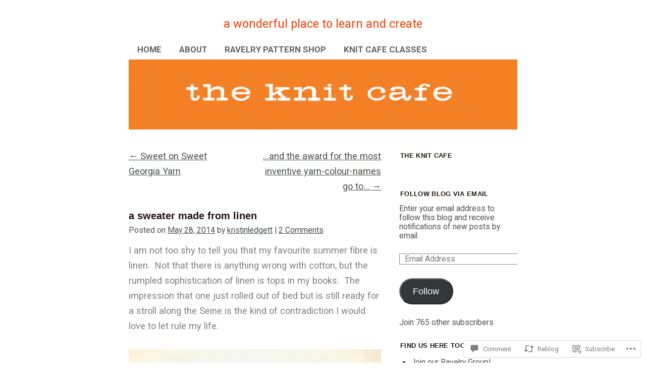

--- FILE ---
content_type: text/html; charset=UTF-8
request_url: https://torontoknitcafe.wordpress.com/2014/05/28/a-sweater-made-from-linen/
body_size: 27530
content:
<!DOCTYPE html>
<!--[if IE 6]>
<html id="ie6" lang="en">
<![endif]-->
<!--[if IE 8]>
<html id="ie8" lang="en">
<![endif]-->
<!--[if (!IE)]><!-->
<html lang="en">
<!--<![endif]-->

<head>
<meta charset="UTF-8" />
<title>a sweater made from linen  | </title>
<link rel="profile" href="http://gmpg.org/xfn/11" />
<link rel="pingback" href="https://torontoknitcafe.wordpress.com/xmlrpc.php" />
<script type="text/javascript">
  WebFontConfig = {"google":{"families":["Roboto:r,i,b,bi:latin,latin-ext"]},"api_url":"https:\/\/fonts-api.wp.com\/css"};
  (function() {
    var wf = document.createElement('script');
    wf.src = '/wp-content/plugins/custom-fonts/js/webfont.js';
    wf.type = 'text/javascript';
    wf.async = 'true';
    var s = document.getElementsByTagName('script')[0];
    s.parentNode.insertBefore(wf, s);
	})();
</script><style id="jetpack-custom-fonts-css">.wf-active body, .wf-active input, .wf-active textarea{font-size:18.2px;font-family:"Roboto",sans-serif}.wf-active sub, .wf-active sup{font-size:13px}.wf-active #site-description{font-family:"Roboto",sans-serif;font-size:23.4px}.wf-active #access ul{font-family:"Roboto",sans-serif;font-size:16.9px}.wf-active .entry-meta{font-size:15.6px;font-family:"Roboto",sans-serif}.wf-active #content .gallery .gallery-caption{font-size:15.6px}.wf-active .entry-info{font-size:16.9px}.wf-active .wp-caption{font-size:15.6px;font-family:"Roboto",sans-serif}.wf-active .home #content .aside{font-size:16.9px}.wf-active .widget-area, .wf-active .widget-area input{font-size:15.6px}.wf-active #wp-calendar caption{font-size:16.9px;font-family:"Roboto",sans-serif}.wf-active #comments li.pingback p{font-size:15.6px;font-family:"Roboto",sans-serif}.wf-active #comments .comment-author cite{font-size:20.8px}.wf-active #comments .comment-meta, .wf-active #comments .comment-meta a{font-size:15.6px;font-family:"Roboto",sans-serif}.wf-active #respond .form-allowed-tags{font-size:15.6px}.wf-active #colophon{font-size:15.6px}@media print{.wf-active body, .wf-active input, .wf-active textarea{font-size:15.6pt;font-family:"Roboto",sans-serif}}@media print{.wf-active #site-description{font-size:13pt}}@media print{.wf-active .entry-content{font-size:13pt}}@media print{.wf-active .wp-caption p{font-size:14.3pt}}@media print{.wf-active #comments{font-size:13pt}}</style>
<meta name='robots' content='max-image-preview:large' />
<link rel='dns-prefetch' href='//widgets.wp.com' />
<link rel='dns-prefetch' href='//s0.wp.com' />
<link rel="alternate" type="application/rss+xml" title=" &raquo; Feed" href="https://torontoknitcafe.wordpress.com/feed/" />
<link rel="alternate" type="application/rss+xml" title=" &raquo; Comments Feed" href="https://torontoknitcafe.wordpress.com/comments/feed/" />
<link rel="alternate" type="application/rss+xml" title=" &raquo; a sweater made from&nbsp;linen Comments Feed" href="https://torontoknitcafe.wordpress.com/2014/05/28/a-sweater-made-from-linen/feed/" />
	<script type="text/javascript">
		/* <![CDATA[ */
		function addLoadEvent(func) {
			var oldonload = window.onload;
			if (typeof window.onload != 'function') {
				window.onload = func;
			} else {
				window.onload = function () {
					oldonload();
					func();
				}
			}
		}
		/* ]]> */
	</script>
	<link crossorigin='anonymous' rel='stylesheet' id='all-css-0-1' href='/_static/??-eJxtzEkKgDAMQNELWYNjcSGeRdog1Q7BpHh9UQRBXD74fDhImRQFo0DIinxeXGRYUWg222PgHCEkmz0y7OhnQasosXxUGuYC/o/ebfh+b135FMZKd02th77t1hMpiDR+&cssminify=yes' type='text/css' media='all' />
<style id='wp-emoji-styles-inline-css'>

	img.wp-smiley, img.emoji {
		display: inline !important;
		border: none !important;
		box-shadow: none !important;
		height: 1em !important;
		width: 1em !important;
		margin: 0 0.07em !important;
		vertical-align: -0.1em !important;
		background: none !important;
		padding: 0 !important;
	}
/*# sourceURL=wp-emoji-styles-inline-css */
</style>
<link crossorigin='anonymous' rel='stylesheet' id='all-css-2-1' href='/wp-content/plugins/gutenberg-core/v22.2.0/build/styles/block-library/style.css?m=1764855221i&cssminify=yes' type='text/css' media='all' />
<style id='wp-block-library-inline-css'>
.has-text-align-justify {
	text-align:justify;
}
.has-text-align-justify{text-align:justify;}

/*# sourceURL=wp-block-library-inline-css */
</style><style id='global-styles-inline-css'>
:root{--wp--preset--aspect-ratio--square: 1;--wp--preset--aspect-ratio--4-3: 4/3;--wp--preset--aspect-ratio--3-4: 3/4;--wp--preset--aspect-ratio--3-2: 3/2;--wp--preset--aspect-ratio--2-3: 2/3;--wp--preset--aspect-ratio--16-9: 16/9;--wp--preset--aspect-ratio--9-16: 9/16;--wp--preset--color--black: #000000;--wp--preset--color--cyan-bluish-gray: #abb8c3;--wp--preset--color--white: #ffffff;--wp--preset--color--pale-pink: #f78da7;--wp--preset--color--vivid-red: #cf2e2e;--wp--preset--color--luminous-vivid-orange: #ff6900;--wp--preset--color--luminous-vivid-amber: #fcb900;--wp--preset--color--light-green-cyan: #7bdcb5;--wp--preset--color--vivid-green-cyan: #00d084;--wp--preset--color--pale-cyan-blue: #8ed1fc;--wp--preset--color--vivid-cyan-blue: #0693e3;--wp--preset--color--vivid-purple: #9b51e0;--wp--preset--gradient--vivid-cyan-blue-to-vivid-purple: linear-gradient(135deg,rgb(6,147,227) 0%,rgb(155,81,224) 100%);--wp--preset--gradient--light-green-cyan-to-vivid-green-cyan: linear-gradient(135deg,rgb(122,220,180) 0%,rgb(0,208,130) 100%);--wp--preset--gradient--luminous-vivid-amber-to-luminous-vivid-orange: linear-gradient(135deg,rgb(252,185,0) 0%,rgb(255,105,0) 100%);--wp--preset--gradient--luminous-vivid-orange-to-vivid-red: linear-gradient(135deg,rgb(255,105,0) 0%,rgb(207,46,46) 100%);--wp--preset--gradient--very-light-gray-to-cyan-bluish-gray: linear-gradient(135deg,rgb(238,238,238) 0%,rgb(169,184,195) 100%);--wp--preset--gradient--cool-to-warm-spectrum: linear-gradient(135deg,rgb(74,234,220) 0%,rgb(151,120,209) 20%,rgb(207,42,186) 40%,rgb(238,44,130) 60%,rgb(251,105,98) 80%,rgb(254,248,76) 100%);--wp--preset--gradient--blush-light-purple: linear-gradient(135deg,rgb(255,206,236) 0%,rgb(152,150,240) 100%);--wp--preset--gradient--blush-bordeaux: linear-gradient(135deg,rgb(254,205,165) 0%,rgb(254,45,45) 50%,rgb(107,0,62) 100%);--wp--preset--gradient--luminous-dusk: linear-gradient(135deg,rgb(255,203,112) 0%,rgb(199,81,192) 50%,rgb(65,88,208) 100%);--wp--preset--gradient--pale-ocean: linear-gradient(135deg,rgb(255,245,203) 0%,rgb(182,227,212) 50%,rgb(51,167,181) 100%);--wp--preset--gradient--electric-grass: linear-gradient(135deg,rgb(202,248,128) 0%,rgb(113,206,126) 100%);--wp--preset--gradient--midnight: linear-gradient(135deg,rgb(2,3,129) 0%,rgb(40,116,252) 100%);--wp--preset--font-size--small: 13px;--wp--preset--font-size--medium: 20px;--wp--preset--font-size--large: 36px;--wp--preset--font-size--x-large: 42px;--wp--preset--font-family--albert-sans: 'Albert Sans', sans-serif;--wp--preset--font-family--alegreya: Alegreya, serif;--wp--preset--font-family--arvo: Arvo, serif;--wp--preset--font-family--bodoni-moda: 'Bodoni Moda', serif;--wp--preset--font-family--bricolage-grotesque: 'Bricolage Grotesque', sans-serif;--wp--preset--font-family--cabin: Cabin, sans-serif;--wp--preset--font-family--chivo: Chivo, sans-serif;--wp--preset--font-family--commissioner: Commissioner, sans-serif;--wp--preset--font-family--cormorant: Cormorant, serif;--wp--preset--font-family--courier-prime: 'Courier Prime', monospace;--wp--preset--font-family--crimson-pro: 'Crimson Pro', serif;--wp--preset--font-family--dm-mono: 'DM Mono', monospace;--wp--preset--font-family--dm-sans: 'DM Sans', sans-serif;--wp--preset--font-family--dm-serif-display: 'DM Serif Display', serif;--wp--preset--font-family--domine: Domine, serif;--wp--preset--font-family--eb-garamond: 'EB Garamond', serif;--wp--preset--font-family--epilogue: Epilogue, sans-serif;--wp--preset--font-family--fahkwang: Fahkwang, sans-serif;--wp--preset--font-family--figtree: Figtree, sans-serif;--wp--preset--font-family--fira-sans: 'Fira Sans', sans-serif;--wp--preset--font-family--fjalla-one: 'Fjalla One', sans-serif;--wp--preset--font-family--fraunces: Fraunces, serif;--wp--preset--font-family--gabarito: Gabarito, system-ui;--wp--preset--font-family--ibm-plex-mono: 'IBM Plex Mono', monospace;--wp--preset--font-family--ibm-plex-sans: 'IBM Plex Sans', sans-serif;--wp--preset--font-family--ibarra-real-nova: 'Ibarra Real Nova', serif;--wp--preset--font-family--instrument-serif: 'Instrument Serif', serif;--wp--preset--font-family--inter: Inter, sans-serif;--wp--preset--font-family--josefin-sans: 'Josefin Sans', sans-serif;--wp--preset--font-family--jost: Jost, sans-serif;--wp--preset--font-family--libre-baskerville: 'Libre Baskerville', serif;--wp--preset--font-family--libre-franklin: 'Libre Franklin', sans-serif;--wp--preset--font-family--literata: Literata, serif;--wp--preset--font-family--lora: Lora, serif;--wp--preset--font-family--merriweather: Merriweather, serif;--wp--preset--font-family--montserrat: Montserrat, sans-serif;--wp--preset--font-family--newsreader: Newsreader, serif;--wp--preset--font-family--noto-sans-mono: 'Noto Sans Mono', sans-serif;--wp--preset--font-family--nunito: Nunito, sans-serif;--wp--preset--font-family--open-sans: 'Open Sans', sans-serif;--wp--preset--font-family--overpass: Overpass, sans-serif;--wp--preset--font-family--pt-serif: 'PT Serif', serif;--wp--preset--font-family--petrona: Petrona, serif;--wp--preset--font-family--piazzolla: Piazzolla, serif;--wp--preset--font-family--playfair-display: 'Playfair Display', serif;--wp--preset--font-family--plus-jakarta-sans: 'Plus Jakarta Sans', sans-serif;--wp--preset--font-family--poppins: Poppins, sans-serif;--wp--preset--font-family--raleway: Raleway, sans-serif;--wp--preset--font-family--roboto: Roboto, sans-serif;--wp--preset--font-family--roboto-slab: 'Roboto Slab', serif;--wp--preset--font-family--rubik: Rubik, sans-serif;--wp--preset--font-family--rufina: Rufina, serif;--wp--preset--font-family--sora: Sora, sans-serif;--wp--preset--font-family--source-sans-3: 'Source Sans 3', sans-serif;--wp--preset--font-family--source-serif-4: 'Source Serif 4', serif;--wp--preset--font-family--space-mono: 'Space Mono', monospace;--wp--preset--font-family--syne: Syne, sans-serif;--wp--preset--font-family--texturina: Texturina, serif;--wp--preset--font-family--urbanist: Urbanist, sans-serif;--wp--preset--font-family--work-sans: 'Work Sans', sans-serif;--wp--preset--spacing--20: 0.44rem;--wp--preset--spacing--30: 0.67rem;--wp--preset--spacing--40: 1rem;--wp--preset--spacing--50: 1.5rem;--wp--preset--spacing--60: 2.25rem;--wp--preset--spacing--70: 3.38rem;--wp--preset--spacing--80: 5.06rem;--wp--preset--shadow--natural: 6px 6px 9px rgba(0, 0, 0, 0.2);--wp--preset--shadow--deep: 12px 12px 50px rgba(0, 0, 0, 0.4);--wp--preset--shadow--sharp: 6px 6px 0px rgba(0, 0, 0, 0.2);--wp--preset--shadow--outlined: 6px 6px 0px -3px rgb(255, 255, 255), 6px 6px rgb(0, 0, 0);--wp--preset--shadow--crisp: 6px 6px 0px rgb(0, 0, 0);}:where(.is-layout-flex){gap: 0.5em;}:where(.is-layout-grid){gap: 0.5em;}body .is-layout-flex{display: flex;}.is-layout-flex{flex-wrap: wrap;align-items: center;}.is-layout-flex > :is(*, div){margin: 0;}body .is-layout-grid{display: grid;}.is-layout-grid > :is(*, div){margin: 0;}:where(.wp-block-columns.is-layout-flex){gap: 2em;}:where(.wp-block-columns.is-layout-grid){gap: 2em;}:where(.wp-block-post-template.is-layout-flex){gap: 1.25em;}:where(.wp-block-post-template.is-layout-grid){gap: 1.25em;}.has-black-color{color: var(--wp--preset--color--black) !important;}.has-cyan-bluish-gray-color{color: var(--wp--preset--color--cyan-bluish-gray) !important;}.has-white-color{color: var(--wp--preset--color--white) !important;}.has-pale-pink-color{color: var(--wp--preset--color--pale-pink) !important;}.has-vivid-red-color{color: var(--wp--preset--color--vivid-red) !important;}.has-luminous-vivid-orange-color{color: var(--wp--preset--color--luminous-vivid-orange) !important;}.has-luminous-vivid-amber-color{color: var(--wp--preset--color--luminous-vivid-amber) !important;}.has-light-green-cyan-color{color: var(--wp--preset--color--light-green-cyan) !important;}.has-vivid-green-cyan-color{color: var(--wp--preset--color--vivid-green-cyan) !important;}.has-pale-cyan-blue-color{color: var(--wp--preset--color--pale-cyan-blue) !important;}.has-vivid-cyan-blue-color{color: var(--wp--preset--color--vivid-cyan-blue) !important;}.has-vivid-purple-color{color: var(--wp--preset--color--vivid-purple) !important;}.has-black-background-color{background-color: var(--wp--preset--color--black) !important;}.has-cyan-bluish-gray-background-color{background-color: var(--wp--preset--color--cyan-bluish-gray) !important;}.has-white-background-color{background-color: var(--wp--preset--color--white) !important;}.has-pale-pink-background-color{background-color: var(--wp--preset--color--pale-pink) !important;}.has-vivid-red-background-color{background-color: var(--wp--preset--color--vivid-red) !important;}.has-luminous-vivid-orange-background-color{background-color: var(--wp--preset--color--luminous-vivid-orange) !important;}.has-luminous-vivid-amber-background-color{background-color: var(--wp--preset--color--luminous-vivid-amber) !important;}.has-light-green-cyan-background-color{background-color: var(--wp--preset--color--light-green-cyan) !important;}.has-vivid-green-cyan-background-color{background-color: var(--wp--preset--color--vivid-green-cyan) !important;}.has-pale-cyan-blue-background-color{background-color: var(--wp--preset--color--pale-cyan-blue) !important;}.has-vivid-cyan-blue-background-color{background-color: var(--wp--preset--color--vivid-cyan-blue) !important;}.has-vivid-purple-background-color{background-color: var(--wp--preset--color--vivid-purple) !important;}.has-black-border-color{border-color: var(--wp--preset--color--black) !important;}.has-cyan-bluish-gray-border-color{border-color: var(--wp--preset--color--cyan-bluish-gray) !important;}.has-white-border-color{border-color: var(--wp--preset--color--white) !important;}.has-pale-pink-border-color{border-color: var(--wp--preset--color--pale-pink) !important;}.has-vivid-red-border-color{border-color: var(--wp--preset--color--vivid-red) !important;}.has-luminous-vivid-orange-border-color{border-color: var(--wp--preset--color--luminous-vivid-orange) !important;}.has-luminous-vivid-amber-border-color{border-color: var(--wp--preset--color--luminous-vivid-amber) !important;}.has-light-green-cyan-border-color{border-color: var(--wp--preset--color--light-green-cyan) !important;}.has-vivid-green-cyan-border-color{border-color: var(--wp--preset--color--vivid-green-cyan) !important;}.has-pale-cyan-blue-border-color{border-color: var(--wp--preset--color--pale-cyan-blue) !important;}.has-vivid-cyan-blue-border-color{border-color: var(--wp--preset--color--vivid-cyan-blue) !important;}.has-vivid-purple-border-color{border-color: var(--wp--preset--color--vivid-purple) !important;}.has-vivid-cyan-blue-to-vivid-purple-gradient-background{background: var(--wp--preset--gradient--vivid-cyan-blue-to-vivid-purple) !important;}.has-light-green-cyan-to-vivid-green-cyan-gradient-background{background: var(--wp--preset--gradient--light-green-cyan-to-vivid-green-cyan) !important;}.has-luminous-vivid-amber-to-luminous-vivid-orange-gradient-background{background: var(--wp--preset--gradient--luminous-vivid-amber-to-luminous-vivid-orange) !important;}.has-luminous-vivid-orange-to-vivid-red-gradient-background{background: var(--wp--preset--gradient--luminous-vivid-orange-to-vivid-red) !important;}.has-very-light-gray-to-cyan-bluish-gray-gradient-background{background: var(--wp--preset--gradient--very-light-gray-to-cyan-bluish-gray) !important;}.has-cool-to-warm-spectrum-gradient-background{background: var(--wp--preset--gradient--cool-to-warm-spectrum) !important;}.has-blush-light-purple-gradient-background{background: var(--wp--preset--gradient--blush-light-purple) !important;}.has-blush-bordeaux-gradient-background{background: var(--wp--preset--gradient--blush-bordeaux) !important;}.has-luminous-dusk-gradient-background{background: var(--wp--preset--gradient--luminous-dusk) !important;}.has-pale-ocean-gradient-background{background: var(--wp--preset--gradient--pale-ocean) !important;}.has-electric-grass-gradient-background{background: var(--wp--preset--gradient--electric-grass) !important;}.has-midnight-gradient-background{background: var(--wp--preset--gradient--midnight) !important;}.has-small-font-size{font-size: var(--wp--preset--font-size--small) !important;}.has-medium-font-size{font-size: var(--wp--preset--font-size--medium) !important;}.has-large-font-size{font-size: var(--wp--preset--font-size--large) !important;}.has-x-large-font-size{font-size: var(--wp--preset--font-size--x-large) !important;}.has-albert-sans-font-family{font-family: var(--wp--preset--font-family--albert-sans) !important;}.has-alegreya-font-family{font-family: var(--wp--preset--font-family--alegreya) !important;}.has-arvo-font-family{font-family: var(--wp--preset--font-family--arvo) !important;}.has-bodoni-moda-font-family{font-family: var(--wp--preset--font-family--bodoni-moda) !important;}.has-bricolage-grotesque-font-family{font-family: var(--wp--preset--font-family--bricolage-grotesque) !important;}.has-cabin-font-family{font-family: var(--wp--preset--font-family--cabin) !important;}.has-chivo-font-family{font-family: var(--wp--preset--font-family--chivo) !important;}.has-commissioner-font-family{font-family: var(--wp--preset--font-family--commissioner) !important;}.has-cormorant-font-family{font-family: var(--wp--preset--font-family--cormorant) !important;}.has-courier-prime-font-family{font-family: var(--wp--preset--font-family--courier-prime) !important;}.has-crimson-pro-font-family{font-family: var(--wp--preset--font-family--crimson-pro) !important;}.has-dm-mono-font-family{font-family: var(--wp--preset--font-family--dm-mono) !important;}.has-dm-sans-font-family{font-family: var(--wp--preset--font-family--dm-sans) !important;}.has-dm-serif-display-font-family{font-family: var(--wp--preset--font-family--dm-serif-display) !important;}.has-domine-font-family{font-family: var(--wp--preset--font-family--domine) !important;}.has-eb-garamond-font-family{font-family: var(--wp--preset--font-family--eb-garamond) !important;}.has-epilogue-font-family{font-family: var(--wp--preset--font-family--epilogue) !important;}.has-fahkwang-font-family{font-family: var(--wp--preset--font-family--fahkwang) !important;}.has-figtree-font-family{font-family: var(--wp--preset--font-family--figtree) !important;}.has-fira-sans-font-family{font-family: var(--wp--preset--font-family--fira-sans) !important;}.has-fjalla-one-font-family{font-family: var(--wp--preset--font-family--fjalla-one) !important;}.has-fraunces-font-family{font-family: var(--wp--preset--font-family--fraunces) !important;}.has-gabarito-font-family{font-family: var(--wp--preset--font-family--gabarito) !important;}.has-ibm-plex-mono-font-family{font-family: var(--wp--preset--font-family--ibm-plex-mono) !important;}.has-ibm-plex-sans-font-family{font-family: var(--wp--preset--font-family--ibm-plex-sans) !important;}.has-ibarra-real-nova-font-family{font-family: var(--wp--preset--font-family--ibarra-real-nova) !important;}.has-instrument-serif-font-family{font-family: var(--wp--preset--font-family--instrument-serif) !important;}.has-inter-font-family{font-family: var(--wp--preset--font-family--inter) !important;}.has-josefin-sans-font-family{font-family: var(--wp--preset--font-family--josefin-sans) !important;}.has-jost-font-family{font-family: var(--wp--preset--font-family--jost) !important;}.has-libre-baskerville-font-family{font-family: var(--wp--preset--font-family--libre-baskerville) !important;}.has-libre-franklin-font-family{font-family: var(--wp--preset--font-family--libre-franklin) !important;}.has-literata-font-family{font-family: var(--wp--preset--font-family--literata) !important;}.has-lora-font-family{font-family: var(--wp--preset--font-family--lora) !important;}.has-merriweather-font-family{font-family: var(--wp--preset--font-family--merriweather) !important;}.has-montserrat-font-family{font-family: var(--wp--preset--font-family--montserrat) !important;}.has-newsreader-font-family{font-family: var(--wp--preset--font-family--newsreader) !important;}.has-noto-sans-mono-font-family{font-family: var(--wp--preset--font-family--noto-sans-mono) !important;}.has-nunito-font-family{font-family: var(--wp--preset--font-family--nunito) !important;}.has-open-sans-font-family{font-family: var(--wp--preset--font-family--open-sans) !important;}.has-overpass-font-family{font-family: var(--wp--preset--font-family--overpass) !important;}.has-pt-serif-font-family{font-family: var(--wp--preset--font-family--pt-serif) !important;}.has-petrona-font-family{font-family: var(--wp--preset--font-family--petrona) !important;}.has-piazzolla-font-family{font-family: var(--wp--preset--font-family--piazzolla) !important;}.has-playfair-display-font-family{font-family: var(--wp--preset--font-family--playfair-display) !important;}.has-plus-jakarta-sans-font-family{font-family: var(--wp--preset--font-family--plus-jakarta-sans) !important;}.has-poppins-font-family{font-family: var(--wp--preset--font-family--poppins) !important;}.has-raleway-font-family{font-family: var(--wp--preset--font-family--raleway) !important;}.has-roboto-font-family{font-family: var(--wp--preset--font-family--roboto) !important;}.has-roboto-slab-font-family{font-family: var(--wp--preset--font-family--roboto-slab) !important;}.has-rubik-font-family{font-family: var(--wp--preset--font-family--rubik) !important;}.has-rufina-font-family{font-family: var(--wp--preset--font-family--rufina) !important;}.has-sora-font-family{font-family: var(--wp--preset--font-family--sora) !important;}.has-source-sans-3-font-family{font-family: var(--wp--preset--font-family--source-sans-3) !important;}.has-source-serif-4-font-family{font-family: var(--wp--preset--font-family--source-serif-4) !important;}.has-space-mono-font-family{font-family: var(--wp--preset--font-family--space-mono) !important;}.has-syne-font-family{font-family: var(--wp--preset--font-family--syne) !important;}.has-texturina-font-family{font-family: var(--wp--preset--font-family--texturina) !important;}.has-urbanist-font-family{font-family: var(--wp--preset--font-family--urbanist) !important;}.has-work-sans-font-family{font-family: var(--wp--preset--font-family--work-sans) !important;}
/*# sourceURL=global-styles-inline-css */
</style>

<style id='classic-theme-styles-inline-css'>
/*! This file is auto-generated */
.wp-block-button__link{color:#fff;background-color:#32373c;border-radius:9999px;box-shadow:none;text-decoration:none;padding:calc(.667em + 2px) calc(1.333em + 2px);font-size:1.125em}.wp-block-file__button{background:#32373c;color:#fff;text-decoration:none}
/*# sourceURL=/wp-includes/css/classic-themes.min.css */
</style>
<link crossorigin='anonymous' rel='stylesheet' id='all-css-4-1' href='/_static/??-eJx9jksOwjAMRC9EsEAtnwXiKCgfC1LqJIqd9vq4qtgAYmPJM/PsgbkYn5NgEqBmytjuMTH4XFF1KlZAE4QhWhyRNLb1zBv4jc1FGeNcqchsdFJsZOShIP/jBpRi/dOotJ5YDeCW3t5twhRyBdskkxWJ/osCrh5ci2OACavTzyoulflzX7pc6bI7Hk777tx1/fACNXxjkA==&cssminify=yes' type='text/css' media='all' />
<link rel='stylesheet' id='verbum-gutenberg-css-css' href='https://widgets.wp.com/verbum-block-editor/block-editor.css?ver=1738686361' media='all' />
<link crossorigin='anonymous' rel='stylesheet' id='all-css-6-1' href='/_static/??/wp-content/themes/pub/coraline/style.css,/wp-content/themes/pub/coraline/inc/style-wpcom.css?m=1741693326j&cssminify=yes' type='text/css' media='all' />
<style id='jetpack_facebook_likebox-inline-css'>
.widget_facebook_likebox {
	overflow: hidden;
}

/*# sourceURL=/wp-content/mu-plugins/jetpack-plugin/sun/modules/widgets/facebook-likebox/style.css */
</style>
<link crossorigin='anonymous' rel='stylesheet' id='all-css-8-1' href='/_static/??-eJzTLy/QTc7PK0nNK9HPLdUtyClNz8wr1i9KTcrJTwcy0/WTi5G5ekCujj52Temp+bo5+cmJJZn5eSgc3bScxMwikFb7XFtDE1NLExMLc0OTLACohS2q&cssminify=yes' type='text/css' media='all' />
<style id='jetpack-global-styles-frontend-style-inline-css'>
:root { --font-headings: unset; --font-base: unset; --font-headings-default: -apple-system,BlinkMacSystemFont,"Segoe UI",Roboto,Oxygen-Sans,Ubuntu,Cantarell,"Helvetica Neue",sans-serif; --font-base-default: -apple-system,BlinkMacSystemFont,"Segoe UI",Roboto,Oxygen-Sans,Ubuntu,Cantarell,"Helvetica Neue",sans-serif;}
/*# sourceURL=jetpack-global-styles-frontend-style-inline-css */
</style>
<link crossorigin='anonymous' rel='stylesheet' id='all-css-10-1' href='/_static/??-eJyNjcsKAjEMRX/IGtQZBxfip0hMS9sxTYppGfx7H7gRN+7ugcs5sFRHKi1Ig9Jd5R6zGMyhVaTrh8G6QFHfORhYwlvw6P39PbPENZmt4G/ROQuBKWVkxxrVvuBH1lIoz2waILJekF+HUzlupnG3nQ77YZwfuRJIaQ==&cssminify=yes' type='text/css' media='all' />
<script type="text/javascript" id="jetpack_related-posts-js-extra">
/* <![CDATA[ */
var related_posts_js_options = {"post_heading":"h4"};
//# sourceURL=jetpack_related-posts-js-extra
/* ]]> */
</script>
<script type="text/javascript" id="wpcom-actionbar-placeholder-js-extra">
/* <![CDATA[ */
var actionbardata = {"siteID":"13915199","postID":"6322","siteURL":"https://torontoknitcafe.wordpress.com","xhrURL":"https://torontoknitcafe.wordpress.com/wp-admin/admin-ajax.php","nonce":"7d8df276ec","isLoggedIn":"","statusMessage":"","subsEmailDefault":"instantly","proxyScriptUrl":"https://s0.wp.com/wp-content/js/wpcom-proxy-request.js?m=1513050504i&amp;ver=20211021","shortlink":"https://wp.me/pWnYH-1DY","i18n":{"followedText":"New posts from this site will now appear in your \u003Ca href=\"https://wordpress.com/reader\"\u003EReader\u003C/a\u003E","foldBar":"Collapse this bar","unfoldBar":"Expand this bar","shortLinkCopied":"Shortlink copied to clipboard."}};
//# sourceURL=wpcom-actionbar-placeholder-js-extra
/* ]]> */
</script>
<script type="text/javascript" id="jetpack-mu-wpcom-settings-js-before">
/* <![CDATA[ */
var JETPACK_MU_WPCOM_SETTINGS = {"assetsUrl":"https://s0.wp.com/wp-content/mu-plugins/jetpack-mu-wpcom-plugin/sun/jetpack_vendor/automattic/jetpack-mu-wpcom/src/build/"};
//# sourceURL=jetpack-mu-wpcom-settings-js-before
/* ]]> */
</script>
<script crossorigin='anonymous' type='text/javascript'  src='/_static/??/wp-content/mu-plugins/jetpack-plugin/sun/_inc/build/related-posts/related-posts.min.js,/wp-content/js/rlt-proxy.js?m=1755011788j'></script>
<script type="text/javascript" id="rlt-proxy-js-after">
/* <![CDATA[ */
	rltInitialize( {"token":null,"iframeOrigins":["https:\/\/widgets.wp.com"]} );
//# sourceURL=rlt-proxy-js-after
/* ]]> */
</script>
<link rel="EditURI" type="application/rsd+xml" title="RSD" href="https://torontoknitcafe.wordpress.com/xmlrpc.php?rsd" />
<meta name="generator" content="WordPress.com" />
<link rel="canonical" href="https://torontoknitcafe.wordpress.com/2014/05/28/a-sweater-made-from-linen/" />
<link rel='shortlink' href='https://wp.me/pWnYH-1DY' />
<link rel="alternate" type="application/json+oembed" href="https://public-api.wordpress.com/oembed/?format=json&amp;url=https%3A%2F%2Ftorontoknitcafe.wordpress.com%2F2014%2F05%2F28%2Fa-sweater-made-from-linen%2F&amp;for=wpcom-auto-discovery" /><link rel="alternate" type="application/xml+oembed" href="https://public-api.wordpress.com/oembed/?format=xml&amp;url=https%3A%2F%2Ftorontoknitcafe.wordpress.com%2F2014%2F05%2F28%2Fa-sweater-made-from-linen%2F&amp;for=wpcom-auto-discovery" />
<!-- Jetpack Open Graph Tags -->
<meta property="og:type" content="article" />
<meta property="og:title" content="a sweater made from linen" />
<meta property="og:url" content="https://torontoknitcafe.wordpress.com/2014/05/28/a-sweater-made-from-linen/" />
<meta property="og:description" content="I am not too shy to tell you that my favourite summer fibre is linen.  Not that there is anything wrong with cotton, but the rumpled sophistication of linen is tops in my books.  The impression tha…" />
<meta property="article:published_time" content="2014-05-28T16:30:07+00:00" />
<meta property="article:modified_time" content="2014-05-25T18:44:23+00:00" />
<meta property="og:image" content="https://torontoknitcafe.wordpress.com/wp-content/uploads/2014/05/014.jpg" />
<meta property="og:image:width" content="500" />
<meta property="og:image:height" content="666" />
<meta property="og:image:alt" content="shibui linen sweater - lineal" />
<meta property="og:locale" content="en_US" />
<meta property="fb:app_id" content="249643311490" />
<meta property="article:publisher" content="https://www.facebook.com/WordPresscom" />
<meta name="twitter:creator" content="@theknitcafe" />
<meta name="twitter:text:title" content="a sweater made from&nbsp;linen" />
<meta name="twitter:image" content="https://torontoknitcafe.wordpress.com/wp-content/uploads/2014/05/014.jpg?w=640" />
<meta name="twitter:image:alt" content="shibui linen sweater - lineal" />
<meta name="twitter:card" content="summary_large_image" />

<!-- End Jetpack Open Graph Tags -->
<link rel="shortcut icon" type="image/x-icon" href="https://s0.wp.com/i/favicon.ico?m=1713425267i" sizes="16x16 24x24 32x32 48x48" />
<link rel="icon" type="image/x-icon" href="https://s0.wp.com/i/favicon.ico?m=1713425267i" sizes="16x16 24x24 32x32 48x48" />
<link rel="apple-touch-icon" href="https://s0.wp.com/i/webclip.png?m=1713868326i" />
<link rel='openid.server' href='https://torontoknitcafe.wordpress.com/?openidserver=1' />
<link rel='openid.delegate' href='https://torontoknitcafe.wordpress.com/' />
<link rel="search" type="application/opensearchdescription+xml" href="https://torontoknitcafe.wordpress.com/osd.xml" title="" />
<link rel="search" type="application/opensearchdescription+xml" href="https://s1.wp.com/opensearch.xml" title="WordPress.com" />
<meta name="theme-color" content="#ffffff" />
<meta name="description" content="I am not too shy to tell you that my favourite summer fibre is linen.  Not that there is anything wrong with cotton, but the rumpled sophistication of linen is tops in my books.  The impression that one just rolled out of bed but is still ready for a stroll along the Seine is the&hellip;" />
	<style type="text/css">
			#site-title a,
		#site-description {
			color: #f93a00 !important;
		}
		</style>
	<style type="text/css" id="custom-background-css">
body.custom-background { background-color: #ffffff; }
</style>
	<style type="text/css" id="custom-colors-css">#infinite-handle span { color: #2B2B2B;}
body { background-color: #ffffff;}
body { color: #4F4F4F;}
.sticky { background-color: #F2F2F2;}
.sticky { border-color: #CCCCCC;}
#branding img { border-color: #FFFFFF;}
#access, #footer, #colophon { border-color: #FFFFFF;}
#access li:hover > a,#access ul ul :hover > a { color: #ffffff;}
#access .current-menu-item a,#access .current-menu-ancestor a,#access .current_page_item a,#access .current_page_ancestor a { color: #ffffff;}
#access a { color: #636363;}
#access ul ul a { background-color: #636363;}
#access ul ul a { color: #ffffff;}
#access ul ul a:hover { color: #FFFFFF;}
#access li:hover > a,#access ul ul :hover > a { background-color: #636363;}
#access .current-menu-item a,#access .current-menu-ancestor a,#access .current_page_item a,#access .current_page_ancestor a { background-color: #636363;}
.entry-info .comments-link a:hover { color: #ffffff;}
.widget-title { border-bottom-color: #FFFFFF;}
.widget-title { border-top-color: #FFFFFF;}
.infinite-scroll .infinite-loader { color: #353535;}
#infinite-handle span { background-color: #999999;}
#infinite-handle span { border-color: #7F7F7F;}
#colophon { color: #6D6D6D;}
#colophon a { color: #424242;}
html,body,div,span,applet,object,iframe,h1,h2,h3,h4,h5,h6,p,blockquote,pre,a,abbr,acronym,address,big,cite,code,del,dfn,em,font,ins,kbd,q,s,samp,small,strike,strong,sub,sup,tt,var,dl,dt,dd,ol,ul,li,fieldset,form,label,legend,caption,table,tbody,tfoot,thead,tr,th,td { border-color: #1c140d;}
a img { border-color: #1c140d;}
h1,h2,h3 { color: #1C140D;}
hr { border-color: #1c140d;}
h1 a,h2 a,h3 a { color: #1c140d;}
#site-title a { color: #1c140d;}
#site-description { color: #1c140d;}
.entry-title a { color: #1C140D;}
.entry-title a:hover { color: #000000;}
.widget-title a { color: #1C140D;}
a, a:visited { color: #495049;}
a:active, a:hover { color: #181A18;}
.navigation a:visited { color: #495049;}
#wp-calendar a:visited { color: #495049;}
.entry-meta, .entry-meta a, .entry-content h4, #content .gallery .gallery-caption, .entry-info, .entry-info a { color: #495049;}
.entry-info .comments-link a { color: #495049;}
#masthead #site-title a, #masthead #site-description { color: #C60000;}
.entry-meta a:hover { color: #df0000;}
.entry-info a:hover { color: #df0000;}
.navigation a:visited:hover,.navigation a:active,.navigation a:hover { color: #df0000;}
#wp-calendar a:visited:hover { color: #df0000;}
#comments .comment-meta a:hover { color: #df0000;}
#colophon a:hover { color: #df0000;}
</style>
<link crossorigin='anonymous' rel='stylesheet' id='all-css-0-3' href='/_static/??-eJyVjssKwkAMRX/INowP1IX4KdKmg6SdScJkQn+/FR/gTpfncjhcmLVB4Rq5QvZGk9+JDcZYtcPpxWDOcCNG6JPgZGAzaSwtmm3g50CWwVM0wK6IW0wf5z382XseckrDir1hIa0kq/tFbSZ+hK/5Eo6H3fkU9mE7Lr2lXSA=&cssminify=yes' type='text/css' media='all' />
</head>

<body class="wp-singular post-template-default single single-post postid-6322 single-format-standard custom-background wp-theme-pubcoraline customizer-styles-applied two-column content-sidebar jetpack-reblog-enabled">
<div id="container" class="hfeed contain">
	<div id="header">
		<div id="masthead" role="banner">
						<div id="site-title">
				<span>
					<a href="https://torontoknitcafe.wordpress.com/" title="" rel="home"></a>
				</span>
			</div>
			<div id="site-description">a wonderful place to learn and create</div>
		</div><!-- #masthead -->

		<div id="access" role="navigation">
		  			<div class="skip-link screen-reader-text"><a href="#content" title="Skip to content">Skip to content</a></div>
						<div class="menu-header"><ul id="menu-menu-1" class="menu"><li id="menu-item-4966" class="menu-item menu-item-type-custom menu-item-object-custom menu-item-4966"><a href="http://www.theknitcafetoronto.com/">Home</a></li>
<li id="menu-item-4962" class="menu-item menu-item-type-post_type menu-item-object-page menu-item-4962"><a href="https://torontoknitcafe.wordpress.com/about/">About</a></li>
<li id="menu-item-4965" class="menu-item menu-item-type-custom menu-item-object-custom menu-item-4965"><a href="http://www.ravelry.com/designers/the-knit-cafe-toronto">Ravelry Pattern Shop</a></li>
<li id="menu-item-4964" class="menu-item menu-item-type-custom menu-item-object-custom menu-item-4964"><a href="http://www.theknitcafetoronto.com/collections/classes">Knit Cafe Classes</a></li>
</ul></div>		</div><!-- #access -->

		<div id="branding">
						<a href="https://torontoknitcafe.wordpress.com/">
									<img src="https://torontoknitcafe.wordpress.com/wp-content/uploads/2021/05/cropped-banner.png" width="990" height="179" alt="" />
							</a>
					</div><!-- #branding -->
	</div><!-- #header -->

	<div id="content-box">

<div id="content-container">
	<div id="content" role="main">

	
		<div id="nav-above" class="navigation">
			<div class="nav-previous"><a href="https://torontoknitcafe.wordpress.com/2014/05/24/sweet-on-sweet-georgia-yarn/" rel="prev"><span class="meta-nav">&larr;</span> Sweet on Sweet Georgia&nbsp;Yarn</a></div>
			<div class="nav-next"><a href="https://torontoknitcafe.wordpress.com/2014/05/31/and-the-award-for-the-most-inventive-yarn-colour-names-go-to/" rel="next">&#8230;and the award for the most inventive yarn-colour-names go&nbsp;to&#8230; <span class="meta-nav">&rarr;</span></a></div>
		</div><!-- #nav-above -->

		<div id="post-6322" class="post-6322 post type-post status-publish format-standard hentry tag-linen-sweater-patterns tag-linen-yarn tag-shibui-linen">

			
			<h1 class="entry-title">a sweater made from&nbsp;linen</h1>
							<div class="entry-meta">
					<span class="meta-prep meta-prep-author">Posted on</span> <a href="https://torontoknitcafe.wordpress.com/2014/05/28/a-sweater-made-from-linen/" title="12:30 pm" rel="bookmark"><span class="entry-date">May 28, 2014</span></a> <span class="by-author"><span class="sep">by</span> <span class="author vcard"><a class="url fn n" href="https://torontoknitcafe.wordpress.com/author/kristinledgett/" title="View all posts by kristinledgett" rel="author">kristinledgett</a></span> </span><span class="comments-link"><span class="meta-sep">|</span> <a href="https://torontoknitcafe.wordpress.com/2014/05/28/a-sweater-made-from-linen/#comments">2 Comments</a></span>
									</div><!-- .entry-meta -->
			
			<div class="entry-content">
				<p><span style="color:#808080;">I am not too shy to tell you that my favourite summer fibre is linen.  Not that there is anything wrong with cotton, but the rumpled sophistication of linen is tops in my books.  The impression that one just rolled out of bed but is still ready for a stroll along the Seine is the kind of contradiction I would love to let rule my life.</span></p>
<p><a href="https://torontoknitcafe.wordpress.com/wp-content/uploads/2014/05/014.jpg"><img data-attachment-id="6341" data-permalink="https://torontoknitcafe.wordpress.com/2014/05/28/a-sweater-made-from-linen/014-8/" data-orig-file="https://torontoknitcafe.wordpress.com/wp-content/uploads/2014/05/014.jpg" data-orig-size="1920,2560" data-comments-opened="1" data-image-meta="{&quot;aperture&quot;:&quot;2.8&quot;,&quot;credit&quot;:&quot;&quot;,&quot;camera&quot;:&quot;E5000&quot;,&quot;caption&quot;:&quot;&quot;,&quot;created_timestamp&quot;:&quot;-62169984000&quot;,&quot;copyright&quot;:&quot;&quot;,&quot;focal_length&quot;:&quot;7.1&quot;,&quot;iso&quot;:&quot;100&quot;,&quot;shutter_speed&quot;:&quot;0.125&quot;,&quot;title&quot;:&quot;&quot;}" data-image-title="shibui linen sweater &amp;#8211; lineal" data-image-description="" data-image-caption="" data-medium-file="https://torontoknitcafe.wordpress.com/wp-content/uploads/2014/05/014.jpg?w=225" data-large-file="https://torontoknitcafe.wordpress.com/wp-content/uploads/2014/05/014.jpg?w=500" class="alignnone size-full wp-image-6341" src="https://torontoknitcafe.wordpress.com/wp-content/uploads/2014/05/014.jpg?w=500&#038;h=666" alt="shibui linen sweater - lineal" width="500" height="666" srcset="https://torontoknitcafe.wordpress.com/wp-content/uploads/2014/05/014.jpg?w=500&amp;h=667 500w, https://torontoknitcafe.wordpress.com/wp-content/uploads/2014/05/014.jpg?w=1000&amp;h=1333 1000w, https://torontoknitcafe.wordpress.com/wp-content/uploads/2014/05/014.jpg?w=113&amp;h=150 113w, https://torontoknitcafe.wordpress.com/wp-content/uploads/2014/05/014.jpg?w=225&amp;h=300 225w, https://torontoknitcafe.wordpress.com/wp-content/uploads/2014/05/014.jpg?w=768&amp;h=1024 768w" sizes="(max-width: 500px) 100vw, 500px" /></a></p>
<p><span style="color:#808080;">Iwona knit this sweater out of the linen yarn we have from Shibui.  It&#8217;s simple, and yet somehow almost everyone who sees it wants to take it home. A light and breezy garment that&#8217;s easy to pull over a spring or summer dress fits the bill for most occasions.</span></p>
<p><a href="https://torontoknitcafe.wordpress.com/wp-content/uploads/2014/05/006.jpg"><img data-attachment-id="6342" data-permalink="https://torontoknitcafe.wordpress.com/2014/05/28/a-sweater-made-from-linen/006-12/" data-orig-file="https://torontoknitcafe.wordpress.com/wp-content/uploads/2014/05/006.jpg" data-orig-size="1920,2560" data-comments-opened="1" data-image-meta="{&quot;aperture&quot;:&quot;2.8&quot;,&quot;credit&quot;:&quot;&quot;,&quot;camera&quot;:&quot;E5000&quot;,&quot;caption&quot;:&quot;&quot;,&quot;created_timestamp&quot;:&quot;-62169984000&quot;,&quot;copyright&quot;:&quot;&quot;,&quot;focal_length&quot;:&quot;7.1&quot;,&quot;iso&quot;:&quot;100&quot;,&quot;shutter_speed&quot;:&quot;0.125&quot;,&quot;title&quot;:&quot;&quot;}" data-image-title="shibui linen sweater &amp;#8211; lineal" data-image-description="" data-image-caption="" data-medium-file="https://torontoknitcafe.wordpress.com/wp-content/uploads/2014/05/006.jpg?w=225" data-large-file="https://torontoknitcafe.wordpress.com/wp-content/uploads/2014/05/006.jpg?w=500" class="alignnone size-full wp-image-6342" src="https://torontoknitcafe.wordpress.com/wp-content/uploads/2014/05/006.jpg?w=500&#038;h=666" alt="shibui linen sweater - lineal" width="500" height="666" srcset="https://torontoknitcafe.wordpress.com/wp-content/uploads/2014/05/006.jpg?w=500&amp;h=667 500w, https://torontoknitcafe.wordpress.com/wp-content/uploads/2014/05/006.jpg?w=1000&amp;h=1333 1000w, https://torontoknitcafe.wordpress.com/wp-content/uploads/2014/05/006.jpg?w=113&amp;h=150 113w, https://torontoknitcafe.wordpress.com/wp-content/uploads/2014/05/006.jpg?w=225&amp;h=300 225w, https://torontoknitcafe.wordpress.com/wp-content/uploads/2014/05/006.jpg?w=768&amp;h=1024 768w" sizes="(max-width: 500px) 100vw, 500px" /></a></p>
<p><span style="color:#808080;">The knit fabric has a wonderful texture and a silky touch.</span></p>
<p><a href="https://torontoknitcafe.wordpress.com/wp-content/uploads/2014/05/0171.jpg"><img data-attachment-id="6339" data-permalink="https://torontoknitcafe.wordpress.com/2014/05/28/a-sweater-made-from-linen/017-5/" data-orig-file="https://torontoknitcafe.wordpress.com/wp-content/uploads/2014/05/0171.jpg" data-orig-size="2560,1920" data-comments-opened="1" data-image-meta="{&quot;aperture&quot;:&quot;2.8&quot;,&quot;credit&quot;:&quot;&quot;,&quot;camera&quot;:&quot;E5000&quot;,&quot;caption&quot;:&quot;&quot;,&quot;created_timestamp&quot;:&quot;-62169984000&quot;,&quot;copyright&quot;:&quot;&quot;,&quot;focal_length&quot;:&quot;7.1&quot;,&quot;iso&quot;:&quot;100&quot;,&quot;shutter_speed&quot;:&quot;0.033333333333333&quot;,&quot;title&quot;:&quot;&quot;}" data-image-title="shibui linen " data-image-description="" data-image-caption="" data-medium-file="https://torontoknitcafe.wordpress.com/wp-content/uploads/2014/05/0171.jpg?w=300" data-large-file="https://torontoknitcafe.wordpress.com/wp-content/uploads/2014/05/0171.jpg?w=500" class="alignnone size-full wp-image-6339" src="https://torontoknitcafe.wordpress.com/wp-content/uploads/2014/05/0171.jpg?w=500&#038;h=375" alt="shibui linen " width="500" height="375" srcset="https://torontoknitcafe.wordpress.com/wp-content/uploads/2014/05/0171.jpg?w=500&amp;h=375 500w, https://torontoknitcafe.wordpress.com/wp-content/uploads/2014/05/0171.jpg?w=1000&amp;h=750 1000w, https://torontoknitcafe.wordpress.com/wp-content/uploads/2014/05/0171.jpg?w=150&amp;h=113 150w, https://torontoknitcafe.wordpress.com/wp-content/uploads/2014/05/0171.jpg?w=300&amp;h=225 300w, https://torontoknitcafe.wordpress.com/wp-content/uploads/2014/05/0171.jpg?w=768&amp;h=576 768w" sizes="(max-width: 500px) 100vw, 500px" /></a></p>
<p><span style="color:#808080;">Our version of the <span style="color:#ffcc00;"><a href="http://www.ravelry.com/patterns/library/lineal-cardigan"><span style="color:#ffcc00;">Lineal Cardigan by Hannah Fettig</span></a></span> took only 3 skeins of the Shibui Linen which has 225 metres and costs $15.</span></p>
<p><a href="https://torontoknitcafe.wordpress.com/wp-content/uploads/2014/05/0211.jpg"><img data-attachment-id="6338" data-permalink="https://torontoknitcafe.wordpress.com/2014/05/28/a-sweater-made-from-linen/021-5/" data-orig-file="https://torontoknitcafe.wordpress.com/wp-content/uploads/2014/05/0211.jpg" data-orig-size="2560,1920" data-comments-opened="1" data-image-meta="{&quot;aperture&quot;:&quot;2.8&quot;,&quot;credit&quot;:&quot;&quot;,&quot;camera&quot;:&quot;E5000&quot;,&quot;caption&quot;:&quot;&quot;,&quot;created_timestamp&quot;:&quot;-62169984000&quot;,&quot;copyright&quot;:&quot;&quot;,&quot;focal_length&quot;:&quot;7.1&quot;,&quot;iso&quot;:&quot;100&quot;,&quot;shutter_speed&quot;:&quot;0.066666666666667&quot;,&quot;title&quot;:&quot;&quot;}" data-image-title="shibui linen " data-image-description="" data-image-caption="" data-medium-file="https://torontoknitcafe.wordpress.com/wp-content/uploads/2014/05/0211.jpg?w=300" data-large-file="https://torontoknitcafe.wordpress.com/wp-content/uploads/2014/05/0211.jpg?w=500" loading="lazy" class="alignnone size-full wp-image-6338" src="https://torontoknitcafe.wordpress.com/wp-content/uploads/2014/05/0211.jpg?w=500&#038;h=375" alt="shibui linen " width="500" height="375" srcset="https://torontoknitcafe.wordpress.com/wp-content/uploads/2014/05/0211.jpg?w=500&amp;h=375 500w, https://torontoknitcafe.wordpress.com/wp-content/uploads/2014/05/0211.jpg?w=1000&amp;h=750 1000w, https://torontoknitcafe.wordpress.com/wp-content/uploads/2014/05/0211.jpg?w=150&amp;h=113 150w, https://torontoknitcafe.wordpress.com/wp-content/uploads/2014/05/0211.jpg?w=300&amp;h=225 300w, https://torontoknitcafe.wordpress.com/wp-content/uploads/2014/05/0211.jpg?w=768&amp;h=576 768w" sizes="(max-width: 500px) 100vw, 500px" /></a></p>
<p><span style="color:#808080;">My pick for colour is &#8220;Brass&#8221;.  The very same shade as these chrysanthemums that seem to be blessed with longevity.  They are from our opening party which is now over 3 weeks ago.</span></p>
<p><span style="color:#808080;"><a href="https://torontoknitcafe.wordpress.com/wp-content/uploads/2014/05/013.jpg"><span style="color:#808080;"><img data-attachment-id="6340" data-permalink="https://torontoknitcafe.wordpress.com/2014/05/28/a-sweater-made-from-linen/013-7/" data-orig-file="https://torontoknitcafe.wordpress.com/wp-content/uploads/2014/05/013.jpg" data-orig-size="1920,2560" data-comments-opened="1" data-image-meta="{&quot;aperture&quot;:&quot;2.8&quot;,&quot;credit&quot;:&quot;&quot;,&quot;camera&quot;:&quot;E5000&quot;,&quot;caption&quot;:&quot;&quot;,&quot;created_timestamp&quot;:&quot;-62169984000&quot;,&quot;copyright&quot;:&quot;&quot;,&quot;focal_length&quot;:&quot;7.1&quot;,&quot;iso&quot;:&quot;100&quot;,&quot;shutter_speed&quot;:&quot;0.125&quot;,&quot;title&quot;:&quot;&quot;}" data-image-title="shibui linen sweater &amp;#8211; lineal" data-image-description="" data-image-caption="" data-medium-file="https://torontoknitcafe.wordpress.com/wp-content/uploads/2014/05/013.jpg?w=225" data-large-file="https://torontoknitcafe.wordpress.com/wp-content/uploads/2014/05/013.jpg?w=500" loading="lazy" class="alignright size-medium wp-image-6340" src="https://torontoknitcafe.wordpress.com/wp-content/uploads/2014/05/013.jpg?w=225&#038;h=300" alt="shibui linen sweater - lineal" width="225" height="300" srcset="https://torontoknitcafe.wordpress.com/wp-content/uploads/2014/05/013.jpg?w=225 225w, https://torontoknitcafe.wordpress.com/wp-content/uploads/2014/05/013.jpg?w=450 450w, https://torontoknitcafe.wordpress.com/wp-content/uploads/2014/05/013.jpg?w=113 113w" sizes="(max-width: 225px) 100vw, 225px" /></span></a>The Lineal Cardigan is from a series of patterns by Hannah Fettig  for Quince and Co.  Check them out along with their other linen patterns <span style="color:#ffcc00;"><a href="http://quinceandco.com/store/index.php?main_page=index&amp;cPath=2_21&amp;zenid=ce5c80d891dcf76e984de4000665af2b"><span style="color:#ffcc00;">HERE</span></a>. </span> All the patterns that call for their Sparrow yarn will work with the Shibui Linen too.</span></p>
<p><span style="color:#808080;"> For more linen pattern ideas have a look at my post from a month or so ago.  It&#8217;s<span style="color:#ffcc00;"><a href="https://torontoknitcafe.wordpress.com/2014/03/27/sunny-linen/"><span style="color:#ffcc00;"> HERE</span></a></span>.</span></p>
<p><span style="color:#808080;">Craftily yours</span><br />
<span style="color:#808080;">Kristin</span></p>
<p>&nbsp;</p>
<p>&nbsp;</p>
<p>&nbsp;</p>
<div id="jp-post-flair" class="sharedaddy sd-like-enabled sd-sharing-enabled"><div class="sharedaddy sd-sharing-enabled"><div class="robots-nocontent sd-block sd-social sd-social-official sd-sharing"><h3 class="sd-title">Share this:</h3><div class="sd-content"><ul><li class="share-facebook"><div class="fb-share-button" data-href="https://torontoknitcafe.wordpress.com/2014/05/28/a-sweater-made-from-linen/" data-layout="button_count"></div></li><li class="share-print"><a rel="nofollow noopener noreferrer"
				data-shared="sharing-print-6322"
				class="share-print sd-button"
				href="https://torontoknitcafe.wordpress.com/2014/05/28/a-sweater-made-from-linen/#print?share=print"
				target="_blank"
				aria-labelledby="sharing-print-6322"
				>
				<span id="sharing-print-6322" hidden>Print (Opens in new window)</span>
				<span>Print</span>
			</a></li><li class="share-twitter"><a href="https://twitter.com/share" class="twitter-share-button" data-url="https://torontoknitcafe.wordpress.com/2014/05/28/a-sweater-made-from-linen/" data-text="a sweater made from linen " data-via="theknitcafe" data-related="wordpressdotcom">Tweet</a></li><li class="share-email"><a rel="nofollow noopener noreferrer"
				data-shared="sharing-email-6322"
				class="share-email sd-button"
				href="mailto:?subject=%5BShared%20Post%5D%20a%20sweater%20made%20from%20linen%20&#038;body=https%3A%2F%2Ftorontoknitcafe.wordpress.com%2F2014%2F05%2F28%2Fa-sweater-made-from-linen%2F&#038;share=email"
				target="_blank"
				aria-labelledby="sharing-email-6322"
				data-email-share-error-title="Do you have email set up?" data-email-share-error-text="If you&#039;re having problems sharing via email, you might not have email set up for your browser. You may need to create a new email yourself." data-email-share-nonce="0687667abc" data-email-share-track-url="https://torontoknitcafe.wordpress.com/2014/05/28/a-sweater-made-from-linen/?share=email">
				<span id="sharing-email-6322" hidden>Email a link to a friend (Opens in new window)</span>
				<span>Email</span>
			</a></li><li class="share-pinterest"><div class="pinterest_button"><a href="https://www.pinterest.com/pin/create/button/?url=https%3A%2F%2Ftorontoknitcafe.wordpress.com%2F2014%2F05%2F28%2Fa-sweater-made-from-linen%2F&#038;media=http%3A%2F%2Ftorontoknitcafe.files.wordpress.com%2F2014%2F05%2F014.jpg&#038;description=a%20sweater%20made%20from%20linen%20" data-pin-do="buttonPin" data-pin-config="beside"><img src="//assets.pinterest.com/images/pidgets/pinit_fg_en_rect_gray_20.png" /></a></div></li><li class="share-end"></li></ul></div></div></div><div class='sharedaddy sd-block sd-like jetpack-likes-widget-wrapper jetpack-likes-widget-unloaded' id='like-post-wrapper-13915199-6322-696b9fc8ea68b' data-src='//widgets.wp.com/likes/index.html?ver=20260117#blog_id=13915199&amp;post_id=6322&amp;origin=torontoknitcafe.wordpress.com&amp;obj_id=13915199-6322-696b9fc8ea68b' data-name='like-post-frame-13915199-6322-696b9fc8ea68b' data-title='Like or Reblog'><div class='likes-widget-placeholder post-likes-widget-placeholder' style='height: 55px;'><span class='button'><span>Like</span></span> <span class='loading'>Loading...</span></div><span class='sd-text-color'></span><a class='sd-link-color'></a></div>
<div id='jp-relatedposts' class='jp-relatedposts' >
	<h3 class="jp-relatedposts-headline"><em>Related</em></h3>
</div></div>							</div><!-- .entry-content -->

			<div class="entry-info">
							This entry was posted in Uncategorized and tagged <a href="https://torontoknitcafe.wordpress.com/tag/linen-sweater-patterns/" rel="tag">linen sweater patterns</a>, <a href="https://torontoknitcafe.wordpress.com/tag/linen-yarn/" rel="tag">linen yarn</a>, <a href="https://torontoknitcafe.wordpress.com/tag/shibui-linen/" rel="tag">shibui linen</a>. Bookmark the <a href="https://torontoknitcafe.wordpress.com/2014/05/28/a-sweater-made-from-linen/" title="Permalink to a sweater made from&nbsp;linen" rel="bookmark">permalink</a>.							</div><!-- .entry-info -->
		</div><!-- #post-## -->

		<div id="nav-below" class="navigation">
			<div class="nav-previous"><a href="https://torontoknitcafe.wordpress.com/2014/05/24/sweet-on-sweet-georgia-yarn/" rel="prev"><span class="meta-nav">&larr;</span> Sweet on Sweet Georgia&nbsp;Yarn</a></div>
			<div class="nav-next"><a href="https://torontoknitcafe.wordpress.com/2014/05/31/and-the-award-for-the-most-inventive-yarn-colour-names-go-to/" rel="next">&#8230;and the award for the most inventive yarn-colour-names go&nbsp;to&#8230; <span class="meta-nav">&rarr;</span></a></div>
		</div><!-- #nav-below -->

		
<div id="comments">

	
			<h3 id="comments-title">
			2 responses to &ldquo;<span>a sweater made from&nbsp;linen</span>&rdquo;		</h3>

		
		<ol class="commentlist">
				<li class="comment even thread-even depth-1" id="li-comment-1669">
		<div id="comment-1669">
		<div class="comment-author vcard">
			<img referrerpolicy="no-referrer" alt='Nancy Simpson&#039;s avatar' src='https://2.gravatar.com/avatar/5ca2449ac86b9872a455649459e28a49ff6adf493f614df3c800bdc6698fb884?s=48&#038;d=identicon&#038;r=G' srcset='https://2.gravatar.com/avatar/5ca2449ac86b9872a455649459e28a49ff6adf493f614df3c800bdc6698fb884?s=48&#038;d=identicon&#038;r=G 1x, https://2.gravatar.com/avatar/5ca2449ac86b9872a455649459e28a49ff6adf493f614df3c800bdc6698fb884?s=72&#038;d=identicon&#038;r=G 1.5x, https://2.gravatar.com/avatar/5ca2449ac86b9872a455649459e28a49ff6adf493f614df3c800bdc6698fb884?s=96&#038;d=identicon&#038;r=G 2x, https://2.gravatar.com/avatar/5ca2449ac86b9872a455649459e28a49ff6adf493f614df3c800bdc6698fb884?s=144&#038;d=identicon&#038;r=G 3x, https://2.gravatar.com/avatar/5ca2449ac86b9872a455649459e28a49ff6adf493f614df3c800bdc6698fb884?s=192&#038;d=identicon&#038;r=G 4x' class='avatar avatar-48' height='48' width='48' loading='lazy' decoding='async' />
			<cite class="fn">Nancy Simpson</cite>

			<span class="comment-meta commentmetadata">
				|
				<a href="https://torontoknitcafe.wordpress.com/2014/05/28/a-sweater-made-from-linen/#comment-1669">
				January 25, 2015 at 1:04 am</a>
					|
					<a rel="nofollow" class="comment-reply-link" href="https://torontoknitcafe.wordpress.com/2014/05/28/a-sweater-made-from-linen/?replytocom=1669#respond" data-commentid="1669" data-postid="6322" data-belowelement="comment-1669" data-respondelement="respond" data-replyto="Reply to Nancy Simpson" aria-label="Reply to Nancy Simpson">Reply</a>								</span><!-- .comment-meta .commentmetadata -->
		</div><!-- .comment-author .vcard -->
		
		<div class="comment-body"><p>Please can you tell me how to get the pattern for the linen sweater by Kristen Ledgett. I am basically a weaver and have lots of linen and would love to knit a sweater like this with it . I love linen in our hot climate. However I am a bit over weight ( tummy ) and wonder if i could make the sweater a bit lower in the front !  Thank you. Nancy Simpson</p>
</div>

	</div><!-- #comment-##  -->

	<ul class="children">
	<li class="comment byuser comment-author-kristinledgett bypostauthor odd alt depth-2" id="li-comment-1671">
		<div id="comment-1671">
		<div class="comment-author vcard">
			<img referrerpolicy="no-referrer" alt='kristinledgett&#039;s avatar' src='https://0.gravatar.com/avatar/67be93e770410017402732a2d9a976342a50ff5c0f1ea0e273cda200a863b664?s=48&#038;d=identicon&#038;r=G' srcset='https://0.gravatar.com/avatar/67be93e770410017402732a2d9a976342a50ff5c0f1ea0e273cda200a863b664?s=48&#038;d=identicon&#038;r=G 1x, https://0.gravatar.com/avatar/67be93e770410017402732a2d9a976342a50ff5c0f1ea0e273cda200a863b664?s=72&#038;d=identicon&#038;r=G 1.5x, https://0.gravatar.com/avatar/67be93e770410017402732a2d9a976342a50ff5c0f1ea0e273cda200a863b664?s=96&#038;d=identicon&#038;r=G 2x, https://0.gravatar.com/avatar/67be93e770410017402732a2d9a976342a50ff5c0f1ea0e273cda200a863b664?s=144&#038;d=identicon&#038;r=G 3x, https://0.gravatar.com/avatar/67be93e770410017402732a2d9a976342a50ff5c0f1ea0e273cda200a863b664?s=192&#038;d=identicon&#038;r=G 4x' class='avatar avatar-48' height='48' width='48' loading='lazy' decoding='async' />
			<cite class="fn">kristinledgett</cite>

			<span class="comment-meta commentmetadata">
				|
				<a href="https://torontoknitcafe.wordpress.com/2014/05/28/a-sweater-made-from-linen/#comment-1671">
				January 25, 2015 at 12:26 pm</a>
					|
					<a rel="nofollow" class="comment-reply-link" href="https://torontoknitcafe.wordpress.com/2014/05/28/a-sweater-made-from-linen/?replytocom=1671#respond" data-commentid="1671" data-postid="6322" data-belowelement="comment-1671" data-respondelement="respond" data-replyto="Reply to kristinledgett" aria-label="Reply to kristinledgett">Reply</a>								</span><!-- .comment-meta .commentmetadata -->
		</div><!-- .comment-author .vcard -->
		
		<div class="comment-body"><p>Hello Nancy, The sweater in the pic was made by Iwona from a Hannah Fettig pattern you can find it <a href="http://www.ravelry.com/patterns/library/lineal-cardigan" rel="nofollow">HERE</a></p>
</div>

	</div><!-- #comment-##  -->

	</li><!-- #comment-## -->
</ul><!-- .children -->
</li><!-- #comment-## -->
		</ol>

		
	
		<div id="respond" class="comment-respond">
		<h3 id="reply-title" class="comment-reply-title">Leave a comment <small><a rel="nofollow" id="cancel-comment-reply-link" href="/2014/05/28/a-sweater-made-from-linen/#respond" style="display:none;">Cancel reply</a></small></h3><form action="https://torontoknitcafe.wordpress.com/wp-comments-post.php" method="post" id="commentform" class="comment-form">


<div class="comment-form__verbum transparent"></div><div class="verbum-form-meta"><input type='hidden' name='comment_post_ID' value='6322' id='comment_post_ID' />
<input type='hidden' name='comment_parent' id='comment_parent' value='0' />

			<input type="hidden" name="highlander_comment_nonce" id="highlander_comment_nonce" value="c3c6c5111f" />
			<input type="hidden" name="verbum_show_subscription_modal" value="" /></div><p style="display: none;"><input type="hidden" id="akismet_comment_nonce" name="akismet_comment_nonce" value="be350a61a0" /></p><p style="display: none !important;" class="akismet-fields-container" data-prefix="ak_"><label>&#916;<textarea name="ak_hp_textarea" cols="45" rows="8" maxlength="100"></textarea></label><input type="hidden" id="ak_js_1" name="ak_js" value="186"/><script type="text/javascript">
/* <![CDATA[ */
document.getElementById( "ak_js_1" ).setAttribute( "value", ( new Date() ).getTime() );
/* ]]> */
</script>
</p></form>	</div><!-- #respond -->
	
</div><!-- #comments -->
	
	</div><!-- #content -->
</div><!-- #content-container -->


		
		<div id="primary" class="widget-area" role="complementary">
					<ul class="xoxo">

			<li id="facebook-likebox-3" class="widget-container widget_facebook_likebox"><h3 class="widget-title"><a href="https://www.facebook.com/pages/The-Knit-Cafe/162884480440251">the knit cafe</a></h3>		<div id="fb-root"></div>
		<div class="fb-page" data-href="https://www.facebook.com/pages/The-Knit-Cafe/162884480440251" data-width="200"  data-height="130" data-hide-cover="false" data-show-facepile="false" data-tabs="false" data-hide-cta="false" data-small-header="false">
		<div class="fb-xfbml-parse-ignore"><blockquote cite="https://www.facebook.com/pages/The-Knit-Cafe/162884480440251"><a href="https://www.facebook.com/pages/The-Knit-Cafe/162884480440251">the knit cafe</a></blockquote></div>
		</div>
		</li><li id="blog_subscription-3" class="widget-container widget_blog_subscription jetpack_subscription_widget"><h3 class="widget-title"><label for="subscribe-field">Follow Blog via Email</label></h3>

			<div class="wp-block-jetpack-subscriptions__container">
			<form
				action="https://subscribe.wordpress.com"
				method="post"
				accept-charset="utf-8"
				data-blog="13915199"
				data-post_access_level="everybody"
				id="subscribe-blog"
			>
				<p>Enter your email address to follow this blog and receive notifications of new posts by email.</p>
				<p id="subscribe-email">
					<label
						id="subscribe-field-label"
						for="subscribe-field"
						class="screen-reader-text"
					>
						Email Address:					</label>

					<input
							type="email"
							name="email"
							autocomplete="email"
							
							style="width: 95%; padding: 1px 10px"
							placeholder="Email Address"
							value=""
							id="subscribe-field"
							required
						/>				</p>

				<p id="subscribe-submit"
									>
					<input type="hidden" name="action" value="subscribe"/>
					<input type="hidden" name="blog_id" value="13915199"/>
					<input type="hidden" name="source" value="https://torontoknitcafe.wordpress.com/2014/05/28/a-sweater-made-from-linen/"/>
					<input type="hidden" name="sub-type" value="widget"/>
					<input type="hidden" name="redirect_fragment" value="subscribe-blog"/>
					<input type="hidden" id="_wpnonce" name="_wpnonce" value="d4ef11c9a1" />					<button type="submit"
													class="wp-block-button__link"
																	>
						Follow					</button>
				</p>
			</form>
							<div class="wp-block-jetpack-subscriptions__subscount">
					Join 765 other subscribers				</div>
						</div>
			
</li><li id="linkcat-1356" class="widget-container widget_links"><h3 class="widget-title">FIND US HERE TOO!</h3>
	<ul class='xoxo blogroll'>
<li><a href="http://www.ravelry.com/groups/the-knit-cafe-toronto" rel="me">Join our Ravelry Group!</a></li>
<li><a href="http://www.ravelry.com/people/torontoknitcafe" rel="me">Knit Cafe&#039;s Ravelry</a></li>

	</ul>
</li>
<li id="categories-4" class="widget-container widget_categories"><h3 class="widget-title">Blog Posts</h3>
			<ul>
					<li class="cat-item cat-item-4907497"><a href="https://torontoknitcafe.wordpress.com/category/all-blog-posts/">all blog posts</a> (436)
</li>
	<li class="cat-item cat-item-36543"><a href="https://torontoknitcafe.wordpress.com/category/free-patterns/">Free Patterns</a> (18)
</li>
	<li class="cat-item cat-item-9027642"><a href="https://torontoknitcafe.wordpress.com/category/tutorials-and-how-tos/">Tutorials and How-To&#039;s</a> (19)
</li>
			</ul>

			</li><li id="nav_menu-3" class="widget-container widget_nav_menu"><h3 class="widget-title">Free Knit Cafe Patterns</h3><div class="menu-free-knit-cafe-patterns-container"><ul id="menu-free-knit-cafe-patterns" class="menu"><li id="menu-item-4968" class="menu-item menu-item-type-custom menu-item-object-custom menu-item-4968"><a href="https://torontoknitcafe.wordpress.com/2013/03/03/triangulate-this/" title="Intermediate">New Order Mittens</a></li>
<li id="menu-item-4969" class="menu-item menu-item-type-custom menu-item-object-custom menu-item-4969"><a href="https://torontoknitcafe.wordpress.com/2012/10/03/good-news-is-fit-for-sharing/#more-3151" title="Intermediate">Matroyska Doll</a></li>
<li id="menu-item-4970" class="menu-item menu-item-type-custom menu-item-object-custom menu-item-4970"><a href="https://torontoknitcafe.wordpress.com/2012/05/27/spring-decorating/#more-2414" title="Intermediate">Bird Bee</a></li>
<li id="menu-item-4971" class="menu-item menu-item-type-custom menu-item-object-custom menu-item-4971"><a href="https://torontoknitcafe.wordpress.com/2012/04/01/at-a-snails-pace/#more-2095" title="Intermediate">Snail</a></li>
<li id="menu-item-4972" class="menu-item menu-item-type-custom menu-item-object-custom menu-item-4972"><a href="https://torontoknitcafe.wordpress.com/2011/11/06/soho-scarf/" title="Intermediate">Soho Scarf</a></li>
<li id="menu-item-4973" class="menu-item menu-item-type-custom menu-item-object-custom menu-item-4973"><a href="https://torontoknitcafe.wordpress.com/2011/06/22/i-heart-my-bike/" title="Beginner">U-Lock Cozy &#8211; Crocheted</a></li>
<li id="menu-item-4974" class="menu-item menu-item-type-custom menu-item-object-custom menu-item-4974"><a href="https://torontoknitcafe.wordpress.com/2011/05/21/stripes/" title="Beginner">French Nautical Scarf</a></li>
<li id="menu-item-4975" class="menu-item menu-item-type-custom menu-item-object-custom menu-item-4975"><a href="https://torontoknitcafe.wordpress.com/2010/12/08/lickity-split-fingerless-mitts/" title="Beginner/Intermediate">Lickity-Split Fingerless Mitts</a></li>
<li id="menu-item-4981" class="menu-item menu-item-type-custom menu-item-object-custom menu-item-4981"><a href="https://torontoknitcafe.wordpress.com/2013/04/04/steeking-workshop-homework/" title="If you are joining our steeking class &#8211; come prepared with this swatch!">Steeking Class Homework</a></li>
<li id="menu-item-5752" class="menu-item menu-item-type-custom menu-item-object-custom menu-item-5752"><a href="https://torontoknitcafe.wordpress.com/2013/12/07/polar-bear/">Polar Bear</a></li>
<li id="menu-item-5806" class="menu-item menu-item-type-custom menu-item-object-custom menu-item-5806"><a href="https://torontoknitcafe.wordpress.com/2013/12/14/im-with-the-band-a-knitted-headband-story/">Knit 101 Headband</a></li>
<li id="menu-item-7194" class="menu-item menu-item-type-custom menu-item-object-custom menu-item-7194"><a href="https://torontoknitcafe.wordpress.com/2014/12/13/the-new-yarn-keeps-coming/">Knit 101 Headband Too!</a></li>
<li id="menu-item-6389" class="menu-item menu-item-type-custom menu-item-object-custom menu-item-6389"><a href="https://torontoknitcafe.wordpress.com/2014/06/11/washing-instructions-included/">Cotton Wash Cloth</a></li>
<li id="menu-item-6494" class="menu-item menu-item-type-custom menu-item-object-custom menu-item-6494"><a href="https://torontoknitcafe.wordpress.com/2014/07/17/504-king-west/">504 King St West</a></li>
<li id="menu-item-7193" class="menu-item menu-item-type-custom menu-item-object-custom menu-item-7193"><a href="https://torontoknitcafe.wordpress.com/2015/01/03/a-new-pattern-for-a-new-year/">Pantoufles</a></li>
<li id="menu-item-7639" class="menu-item menu-item-type-custom menu-item-object-custom menu-item-7639"><a href="https://torontoknitcafe.wordpress.com/2015/05/09/im-biased-a-free-knit-cafe-pattern/">I&#8217;m Biased</a></li>
</ul></div></li><li id="nav_menu-4" class="widget-container widget_nav_menu"><h3 class="widget-title">Tutorials</h3><div class="menu-tutorials-container"><ul id="menu-tutorials" class="menu"><li id="menu-item-10637" class="menu-item menu-item-type-post_type menu-item-object-post menu-item-10637"><a href="https://torontoknitcafe.wordpress.com/2022/12/08/how-to-start-knitting/">How to Start Knitting</a></li>
<li id="menu-item-4977" class="menu-item menu-item-type-custom menu-item-object-custom menu-item-4977"><a href="https://torontoknitcafe.wordpress.com/2013/05/12/swatching-in-circles/">Making a Circular Swatch</a></li>
<li id="menu-item-4980" class="menu-item menu-item-type-custom menu-item-object-custom menu-item-4980"><a href="https://torontoknitcafe.wordpress.com/2011/05/29/new-kc-patterns-on-ravelry-and-a-mitten-lining-tutorial/">Mitten Liners</a></li>
<li id="menu-item-5130" class="menu-item menu-item-type-custom menu-item-object-custom menu-item-5130"><a href="https://torontoknitcafe.wordpress.com/2011/11/06/soho-scarf/">Make One Left and Right</a></li>
<li id="menu-item-5131" class="menu-item menu-item-type-custom menu-item-object-custom menu-item-5131"><a href="https://torontoknitcafe.wordpress.com/2011/11/06/soho-scarf/">Slip Stitch Edge (Garter Stitch)</a></li>
<li id="menu-item-5132" class="menu-item menu-item-type-custom menu-item-object-custom menu-item-5132"><a href="https://torontoknitcafe.wordpress.com/2011/11/06/soho-scarf/">Knitting Stripes</a></li>
<li id="menu-item-5811" class="menu-item menu-item-type-custom menu-item-object-custom menu-item-5811"><a href="https://torontoknitcafe.wordpress.com/2013/12/14/im-with-the-band-a-knitted-headband-story/">Seaming Tutorial</a></li>
<li id="menu-item-5812" class="menu-item menu-item-type-custom menu-item-object-custom menu-item-5812"><a href="https://torontoknitcafe.wordpress.com/2013/12/14/im-with-the-band-a-knitted-headband-story/">Cable Tutorial</a></li>
<li id="menu-item-6219" class="menu-item menu-item-type-custom menu-item-object-custom menu-item-6219"><a href="https://torontoknitcafe.wordpress.com/2014/04/20/how-to-make-a-pompom-no-pompom-maker-required/">Pompom Tutorial</a></li>
<li id="menu-item-6837" class="menu-item menu-item-type-custom menu-item-object-custom menu-item-6837"><a href="https://torontoknitcafe.wordpress.com/2014/10/29/tee/">Duplicate Stitch</a></li>
<li id="menu-item-4979" class="menu-item menu-item-type-custom menu-item-object-custom menu-item-4979"><a href="https://torontoknitcafe.wordpress.com/2012/07/11/hex/">Crocheted Hexagon Blanket Edging (Half Hexagons)</a></li>
<li id="menu-item-4978" class="menu-item menu-item-type-custom menu-item-object-custom menu-item-4978"><a href="https://torontoknitcafe.wordpress.com/2013/02/02/i-heart-hearts-and-groundhogs/">Casting On for an Anatomical Heart</a></li>
</ul></div></li><li id="archives-3" class="widget-container widget_archive"><h3 class="widget-title">Archives</h3>		<label class="screen-reader-text" for="archives-dropdown-3">Archives</label>
		<select id="archives-dropdown-3" name="archive-dropdown">
			
			<option value="">Select Month</option>
				<option value='https://torontoknitcafe.wordpress.com/2023/10/'> October 2023 </option>
	<option value='https://torontoknitcafe.wordpress.com/2022/12/'> December 2022 </option>
	<option value='https://torontoknitcafe.wordpress.com/2022/08/'> August 2022 </option>
	<option value='https://torontoknitcafe.wordpress.com/2022/04/'> April 2022 </option>
	<option value='https://torontoknitcafe.wordpress.com/2022/02/'> February 2022 </option>
	<option value='https://torontoknitcafe.wordpress.com/2022/01/'> January 2022 </option>
	<option value='https://torontoknitcafe.wordpress.com/2021/12/'> December 2021 </option>
	<option value='https://torontoknitcafe.wordpress.com/2021/10/'> October 2021 </option>
	<option value='https://torontoknitcafe.wordpress.com/2021/09/'> September 2021 </option>
	<option value='https://torontoknitcafe.wordpress.com/2021/06/'> June 2021 </option>
	<option value='https://torontoknitcafe.wordpress.com/2020/09/'> September 2020 </option>
	<option value='https://torontoknitcafe.wordpress.com/2020/07/'> July 2020 </option>
	<option value='https://torontoknitcafe.wordpress.com/2020/06/'> June 2020 </option>
	<option value='https://torontoknitcafe.wordpress.com/2020/05/'> May 2020 </option>
	<option value='https://torontoknitcafe.wordpress.com/2020/04/'> April 2020 </option>
	<option value='https://torontoknitcafe.wordpress.com/2020/01/'> January 2020 </option>
	<option value='https://torontoknitcafe.wordpress.com/2019/12/'> December 2019 </option>
	<option value='https://torontoknitcafe.wordpress.com/2019/11/'> November 2019 </option>
	<option value='https://torontoknitcafe.wordpress.com/2019/10/'> October 2019 </option>
	<option value='https://torontoknitcafe.wordpress.com/2019/07/'> July 2019 </option>
	<option value='https://torontoknitcafe.wordpress.com/2019/05/'> May 2019 </option>
	<option value='https://torontoknitcafe.wordpress.com/2019/04/'> April 2019 </option>
	<option value='https://torontoknitcafe.wordpress.com/2019/03/'> March 2019 </option>
	<option value='https://torontoknitcafe.wordpress.com/2019/02/'> February 2019 </option>
	<option value='https://torontoknitcafe.wordpress.com/2019/01/'> January 2019 </option>
	<option value='https://torontoknitcafe.wordpress.com/2018/12/'> December 2018 </option>
	<option value='https://torontoknitcafe.wordpress.com/2018/11/'> November 2018 </option>
	<option value='https://torontoknitcafe.wordpress.com/2018/10/'> October 2018 </option>
	<option value='https://torontoknitcafe.wordpress.com/2018/09/'> September 2018 </option>
	<option value='https://torontoknitcafe.wordpress.com/2018/07/'> July 2018 </option>
	<option value='https://torontoknitcafe.wordpress.com/2018/06/'> June 2018 </option>
	<option value='https://torontoknitcafe.wordpress.com/2018/05/'> May 2018 </option>
	<option value='https://torontoknitcafe.wordpress.com/2018/04/'> April 2018 </option>
	<option value='https://torontoknitcafe.wordpress.com/2018/03/'> March 2018 </option>
	<option value='https://torontoknitcafe.wordpress.com/2018/02/'> February 2018 </option>
	<option value='https://torontoknitcafe.wordpress.com/2018/01/'> January 2018 </option>
	<option value='https://torontoknitcafe.wordpress.com/2017/12/'> December 2017 </option>
	<option value='https://torontoknitcafe.wordpress.com/2017/11/'> November 2017 </option>
	<option value='https://torontoknitcafe.wordpress.com/2017/10/'> October 2017 </option>
	<option value='https://torontoknitcafe.wordpress.com/2017/09/'> September 2017 </option>
	<option value='https://torontoknitcafe.wordpress.com/2017/08/'> August 2017 </option>
	<option value='https://torontoknitcafe.wordpress.com/2017/07/'> July 2017 </option>
	<option value='https://torontoknitcafe.wordpress.com/2017/06/'> June 2017 </option>
	<option value='https://torontoknitcafe.wordpress.com/2017/05/'> May 2017 </option>
	<option value='https://torontoknitcafe.wordpress.com/2017/04/'> April 2017 </option>
	<option value='https://torontoknitcafe.wordpress.com/2017/03/'> March 2017 </option>
	<option value='https://torontoknitcafe.wordpress.com/2017/02/'> February 2017 </option>
	<option value='https://torontoknitcafe.wordpress.com/2017/01/'> January 2017 </option>
	<option value='https://torontoknitcafe.wordpress.com/2016/12/'> December 2016 </option>
	<option value='https://torontoknitcafe.wordpress.com/2016/11/'> November 2016 </option>
	<option value='https://torontoknitcafe.wordpress.com/2016/10/'> October 2016 </option>
	<option value='https://torontoknitcafe.wordpress.com/2016/09/'> September 2016 </option>
	<option value='https://torontoknitcafe.wordpress.com/2016/08/'> August 2016 </option>
	<option value='https://torontoknitcafe.wordpress.com/2016/07/'> July 2016 </option>
	<option value='https://torontoknitcafe.wordpress.com/2016/06/'> June 2016 </option>
	<option value='https://torontoknitcafe.wordpress.com/2016/05/'> May 2016 </option>
	<option value='https://torontoknitcafe.wordpress.com/2016/04/'> April 2016 </option>
	<option value='https://torontoknitcafe.wordpress.com/2016/03/'> March 2016 </option>
	<option value='https://torontoknitcafe.wordpress.com/2016/02/'> February 2016 </option>
	<option value='https://torontoknitcafe.wordpress.com/2016/01/'> January 2016 </option>
	<option value='https://torontoknitcafe.wordpress.com/2015/12/'> December 2015 </option>
	<option value='https://torontoknitcafe.wordpress.com/2015/11/'> November 2015 </option>
	<option value='https://torontoknitcafe.wordpress.com/2015/10/'> October 2015 </option>
	<option value='https://torontoknitcafe.wordpress.com/2015/09/'> September 2015 </option>
	<option value='https://torontoknitcafe.wordpress.com/2015/08/'> August 2015 </option>
	<option value='https://torontoknitcafe.wordpress.com/2015/07/'> July 2015 </option>
	<option value='https://torontoknitcafe.wordpress.com/2015/06/'> June 2015 </option>
	<option value='https://torontoknitcafe.wordpress.com/2015/05/'> May 2015 </option>
	<option value='https://torontoknitcafe.wordpress.com/2015/04/'> April 2015 </option>
	<option value='https://torontoknitcafe.wordpress.com/2015/03/'> March 2015 </option>
	<option value='https://torontoknitcafe.wordpress.com/2015/02/'> February 2015 </option>
	<option value='https://torontoknitcafe.wordpress.com/2015/01/'> January 2015 </option>
	<option value='https://torontoknitcafe.wordpress.com/2014/12/'> December 2014 </option>
	<option value='https://torontoknitcafe.wordpress.com/2014/11/'> November 2014 </option>
	<option value='https://torontoknitcafe.wordpress.com/2014/10/'> October 2014 </option>
	<option value='https://torontoknitcafe.wordpress.com/2014/09/'> September 2014 </option>
	<option value='https://torontoknitcafe.wordpress.com/2014/08/'> August 2014 </option>
	<option value='https://torontoknitcafe.wordpress.com/2014/07/'> July 2014 </option>
	<option value='https://torontoknitcafe.wordpress.com/2014/06/'> June 2014 </option>
	<option value='https://torontoknitcafe.wordpress.com/2014/05/'> May 2014 </option>
	<option value='https://torontoknitcafe.wordpress.com/2014/04/'> April 2014 </option>
	<option value='https://torontoknitcafe.wordpress.com/2014/03/'> March 2014 </option>
	<option value='https://torontoknitcafe.wordpress.com/2014/02/'> February 2014 </option>
	<option value='https://torontoknitcafe.wordpress.com/2014/01/'> January 2014 </option>
	<option value='https://torontoknitcafe.wordpress.com/2013/12/'> December 2013 </option>
	<option value='https://torontoknitcafe.wordpress.com/2013/11/'> November 2013 </option>
	<option value='https://torontoknitcafe.wordpress.com/2013/10/'> October 2013 </option>
	<option value='https://torontoknitcafe.wordpress.com/2013/09/'> September 2013 </option>
	<option value='https://torontoknitcafe.wordpress.com/2013/08/'> August 2013 </option>
	<option value='https://torontoknitcafe.wordpress.com/2013/07/'> July 2013 </option>
	<option value='https://torontoknitcafe.wordpress.com/2013/06/'> June 2013 </option>
	<option value='https://torontoknitcafe.wordpress.com/2013/05/'> May 2013 </option>
	<option value='https://torontoknitcafe.wordpress.com/2013/04/'> April 2013 </option>
	<option value='https://torontoknitcafe.wordpress.com/2013/03/'> March 2013 </option>
	<option value='https://torontoknitcafe.wordpress.com/2013/02/'> February 2013 </option>
	<option value='https://torontoknitcafe.wordpress.com/2013/01/'> January 2013 </option>
	<option value='https://torontoknitcafe.wordpress.com/2012/12/'> December 2012 </option>
	<option value='https://torontoknitcafe.wordpress.com/2012/11/'> November 2012 </option>
	<option value='https://torontoknitcafe.wordpress.com/2012/10/'> October 2012 </option>
	<option value='https://torontoknitcafe.wordpress.com/2012/09/'> September 2012 </option>
	<option value='https://torontoknitcafe.wordpress.com/2012/08/'> August 2012 </option>
	<option value='https://torontoknitcafe.wordpress.com/2012/07/'> July 2012 </option>
	<option value='https://torontoknitcafe.wordpress.com/2012/06/'> June 2012 </option>
	<option value='https://torontoknitcafe.wordpress.com/2012/05/'> May 2012 </option>
	<option value='https://torontoknitcafe.wordpress.com/2012/04/'> April 2012 </option>
	<option value='https://torontoknitcafe.wordpress.com/2012/03/'> March 2012 </option>
	<option value='https://torontoknitcafe.wordpress.com/2012/02/'> February 2012 </option>
	<option value='https://torontoknitcafe.wordpress.com/2012/01/'> January 2012 </option>
	<option value='https://torontoknitcafe.wordpress.com/2011/12/'> December 2011 </option>
	<option value='https://torontoknitcafe.wordpress.com/2011/11/'> November 2011 </option>
	<option value='https://torontoknitcafe.wordpress.com/2011/10/'> October 2011 </option>
	<option value='https://torontoknitcafe.wordpress.com/2011/09/'> September 2011 </option>
	<option value='https://torontoknitcafe.wordpress.com/2011/08/'> August 2011 </option>
	<option value='https://torontoknitcafe.wordpress.com/2011/07/'> July 2011 </option>
	<option value='https://torontoknitcafe.wordpress.com/2011/06/'> June 2011 </option>
	<option value='https://torontoknitcafe.wordpress.com/2011/05/'> May 2011 </option>
	<option value='https://torontoknitcafe.wordpress.com/2011/04/'> April 2011 </option>
	<option value='https://torontoknitcafe.wordpress.com/2011/03/'> March 2011 </option>
	<option value='https://torontoknitcafe.wordpress.com/2011/02/'> February 2011 </option>
	<option value='https://torontoknitcafe.wordpress.com/2011/01/'> January 2011 </option>
	<option value='https://torontoknitcafe.wordpress.com/2010/12/'> December 2010 </option>
	<option value='https://torontoknitcafe.wordpress.com/2010/11/'> November 2010 </option>

		</select>

			<script type="text/javascript">
/* <![CDATA[ */

( ( dropdownId ) => {
	const dropdown = document.getElementById( dropdownId );
	function onSelectChange() {
		setTimeout( () => {
			if ( 'escape' === dropdown.dataset.lastkey ) {
				return;
			}
			if ( dropdown.value ) {
				document.location.href = dropdown.value;
			}
		}, 250 );
	}
	function onKeyUp( event ) {
		if ( 'Escape' === event.key ) {
			dropdown.dataset.lastkey = 'escape';
		} else {
			delete dropdown.dataset.lastkey;
		}
	}
	function onClick() {
		delete dropdown.dataset.lastkey;
	}
	dropdown.addEventListener( 'keyup', onKeyUp );
	dropdown.addEventListener( 'click', onClick );
	dropdown.addEventListener( 'change', onSelectChange );
})( "archives-dropdown-3" );

//# sourceURL=WP_Widget_Archives%3A%3Awidget
/* ]]> */
</script>
</li><li id="search-3" class="widget-container widget_search"><form role="search" method="get" id="searchform" class="searchform" action="https://torontoknitcafe.wordpress.com/">
				<div>
					<label class="screen-reader-text" for="s">Search for:</label>
					<input type="text" value="" name="s" id="s" />
					<input type="submit" id="searchsubmit" value="Search" />
				</div>
			</form></li>			</ul>
		</div><!-- #primary .widget-area -->

		
			</div><!-- #content-box -->

	<div id="footer" role="contentinfo">
		
		<div id="colophon">
			<span class="generator-link"></span>
					</div><!-- #colophon -->
	</div><!-- #footer -->

</div><!-- #container -->

<!--  -->
<script type="speculationrules">
{"prefetch":[{"source":"document","where":{"and":[{"href_matches":"/*"},{"not":{"href_matches":["/wp-*.php","/wp-admin/*","/files/*","/wp-content/*","/wp-content/plugins/*","/wp-content/themes/pub/coraline/*","/*\\?(.+)"]}},{"not":{"selector_matches":"a[rel~=\"nofollow\"]"}},{"not":{"selector_matches":".no-prefetch, .no-prefetch a"}}]},"eagerness":"conservative"}]}
</script>
<script type="text/javascript" src="//0.gravatar.com/js/hovercards/hovercards.min.js?ver=202603924dcd77a86c6f1d3698ec27fc5da92b28585ddad3ee636c0397cf312193b2a1" id="grofiles-cards-js"></script>
<script type="text/javascript" id="wpgroho-js-extra">
/* <![CDATA[ */
var WPGroHo = {"my_hash":""};
//# sourceURL=wpgroho-js-extra
/* ]]> */
</script>
<script crossorigin='anonymous' type='text/javascript'  src='/wp-content/mu-plugins/gravatar-hovercards/wpgroho.js?m=1610363240i'></script>

	<script>
		// Initialize and attach hovercards to all gravatars
		( function() {
			function init() {
				if ( typeof Gravatar === 'undefined' ) {
					return;
				}

				if ( typeof Gravatar.init !== 'function' ) {
					return;
				}

				Gravatar.profile_cb = function ( hash, id ) {
					WPGroHo.syncProfileData( hash, id );
				};

				Gravatar.my_hash = WPGroHo.my_hash;
				Gravatar.init(
					'body',
					'#wp-admin-bar-my-account',
					{
						i18n: {
							'Edit your profile →': 'Edit your profile →',
							'View profile →': 'View profile →',
							'Contact': 'Contact',
							'Send money': 'Send money',
							'Sorry, we are unable to load this Gravatar profile.': 'Sorry, we are unable to load this Gravatar profile.',
							'Gravatar not found.': 'Gravatar not found.',
							'Too Many Requests.': 'Too Many Requests.',
							'Internal Server Error.': 'Internal Server Error.',
							'Is this you?': 'Is this you?',
							'Claim your free profile.': 'Claim your free profile.',
							'Email': 'Email',
							'Home Phone': 'Home Phone',
							'Work Phone': 'Work Phone',
							'Cell Phone': 'Cell Phone',
							'Contact Form': 'Contact Form',
							'Calendar': 'Calendar',
						},
					}
				);
			}

			if ( document.readyState !== 'loading' ) {
				init();
			} else {
				document.addEventListener( 'DOMContentLoaded', init );
			}
		} )();
	</script>

		<div style="display:none">
	<div class="grofile-hash-map-2f3ad85f2b7c28249b84d4534959fb7b">
	</div>
	<div class="grofile-hash-map-4f2d87aaae933ffc8445a94fbb86206f">
	</div>
	</div>
		<div id="actionbar" dir="ltr" style="display: none;"
			class="actnbr-pub-coraline actnbr-has-follow actnbr-has-actions">
		<ul>
								<li class="actnbr-btn actnbr-hidden">
						<a class="actnbr-action actnbr-actn-comment" href="https://torontoknitcafe.wordpress.com/2014/05/28/a-sweater-made-from-linen/#comments">
							<svg class="gridicon gridicons-comment" height="20" width="20" xmlns="http://www.w3.org/2000/svg" viewBox="0 0 24 24"><g><path d="M12 16l-5 5v-5H5c-1.1 0-2-.9-2-2V5c0-1.1.9-2 2-2h14c1.1 0 2 .9 2 2v9c0 1.1-.9 2-2 2h-7z"/></g></svg>							<span>Comment						</span>
						</a>
					</li>
									<li class="actnbr-btn actnbr-hidden">
						<a class="actnbr-action actnbr-actn-reblog" href="">
							<svg class="gridicon gridicons-reblog" height="20" width="20" xmlns="http://www.w3.org/2000/svg" viewBox="0 0 24 24"><g><path d="M22.086 9.914L20 7.828V18c0 1.105-.895 2-2 2h-7v-2h7V7.828l-2.086 2.086L14.5 8.5 19 4l4.5 4.5-1.414 1.414zM6 16.172V6h7V4H6c-1.105 0-2 .895-2 2v10.172l-2.086-2.086L.5 15.5 5 20l4.5-4.5-1.414-1.414L6 16.172z"/></g></svg><span>Reblog</span>
						</a>
					</li>
									<li class="actnbr-btn actnbr-hidden">
								<a class="actnbr-action actnbr-actn-follow " href="">
			<svg class="gridicon" height="20" width="20" xmlns="http://www.w3.org/2000/svg" viewBox="0 0 20 20"><path clip-rule="evenodd" d="m4 4.5h12v6.5h1.5v-6.5-1.5h-1.5-12-1.5v1.5 10.5c0 1.1046.89543 2 2 2h7v-1.5h-7c-.27614 0-.5-.2239-.5-.5zm10.5 2h-9v1.5h9zm-5 3h-4v1.5h4zm3.5 1.5h-1v1h1zm-1-1.5h-1.5v1.5 1 1.5h1.5 1 1.5v-1.5-1-1.5h-1.5zm-2.5 2.5h-4v1.5h4zm6.5 1.25h1.5v2.25h2.25v1.5h-2.25v2.25h-1.5v-2.25h-2.25v-1.5h2.25z"  fill-rule="evenodd"></path></svg>
			<span>Subscribe</span>
		</a>
		<a class="actnbr-action actnbr-actn-following  no-display" href="">
			<svg class="gridicon" height="20" width="20" xmlns="http://www.w3.org/2000/svg" viewBox="0 0 20 20"><path fill-rule="evenodd" clip-rule="evenodd" d="M16 4.5H4V15C4 15.2761 4.22386 15.5 4.5 15.5H11.5V17H4.5C3.39543 17 2.5 16.1046 2.5 15V4.5V3H4H16H17.5V4.5V12.5H16V4.5ZM5.5 6.5H14.5V8H5.5V6.5ZM5.5 9.5H9.5V11H5.5V9.5ZM12 11H13V12H12V11ZM10.5 9.5H12H13H14.5V11V12V13.5H13H12H10.5V12V11V9.5ZM5.5 12H9.5V13.5H5.5V12Z" fill="#008A20"></path><path class="following-icon-tick" d="M13.5 16L15.5 18L19 14.5" stroke="#008A20" stroke-width="1.5"></path></svg>
			<span>Subscribed</span>
		</a>
							<div class="actnbr-popover tip tip-top-left actnbr-notice" id="follow-bubble">
							<div class="tip-arrow"></div>
							<div class="tip-inner actnbr-follow-bubble">
															<ul>
											<li class="actnbr-sitename">
			<a href="https://torontoknitcafe.wordpress.com">
				<img loading='lazy' alt='' src='https://s0.wp.com/i/logo/wpcom-gray-white.png?m=1479929237i' srcset='https://s0.wp.com/i/logo/wpcom-gray-white.png 1x' class='avatar avatar-50' height='50' width='50' />				torontoknitcafe.wordpress.com			</a>
		</li>
										<div class="actnbr-message no-display"></div>
									<form method="post" action="https://subscribe.wordpress.com" accept-charset="utf-8" style="display: none;">
																						<div class="actnbr-follow-count">Join 762 other subscribers</div>
																					<div>
										<input type="email" name="email" placeholder="Enter your email address" class="actnbr-email-field" aria-label="Enter your email address" />
										</div>
										<input type="hidden" name="action" value="subscribe" />
										<input type="hidden" name="blog_id" value="13915199" />
										<input type="hidden" name="source" value="https://torontoknitcafe.wordpress.com/2014/05/28/a-sweater-made-from-linen/" />
										<input type="hidden" name="sub-type" value="actionbar-follow" />
										<input type="hidden" id="_wpnonce" name="_wpnonce" value="d4ef11c9a1" />										<div class="actnbr-button-wrap">
											<button type="submit" value="Sign me up">
												Sign me up											</button>
										</div>
									</form>
									<li class="actnbr-login-nudge">
										<div>
											Already have a WordPress.com account? <a href="https://wordpress.com/log-in?redirect_to=https%3A%2F%2Ftorontoknitcafe.wordpress.com%2F2014%2F05%2F28%2Fa-sweater-made-from-linen%2F&#038;signup_flow=account">Log in now.</a>										</div>
									</li>
								</ul>
															</div>
						</div>
					</li>
							<li class="actnbr-ellipsis actnbr-hidden">
				<svg class="gridicon gridicons-ellipsis" height="24" width="24" xmlns="http://www.w3.org/2000/svg" viewBox="0 0 24 24"><g><path d="M7 12c0 1.104-.896 2-2 2s-2-.896-2-2 .896-2 2-2 2 .896 2 2zm12-2c-1.104 0-2 .896-2 2s.896 2 2 2 2-.896 2-2-.896-2-2-2zm-7 0c-1.104 0-2 .896-2 2s.896 2 2 2 2-.896 2-2-.896-2-2-2z"/></g></svg>				<div class="actnbr-popover tip tip-top-left actnbr-more">
					<div class="tip-arrow"></div>
					<div class="tip-inner">
						<ul>
								<li class="actnbr-sitename">
			<a href="https://torontoknitcafe.wordpress.com">
				<img loading='lazy' alt='' src='https://s0.wp.com/i/logo/wpcom-gray-white.png?m=1479929237i' srcset='https://s0.wp.com/i/logo/wpcom-gray-white.png 1x' class='avatar avatar-50' height='50' width='50' />				torontoknitcafe.wordpress.com			</a>
		</li>
								<li class="actnbr-folded-follow">
										<a class="actnbr-action actnbr-actn-follow " href="">
			<svg class="gridicon" height="20" width="20" xmlns="http://www.w3.org/2000/svg" viewBox="0 0 20 20"><path clip-rule="evenodd" d="m4 4.5h12v6.5h1.5v-6.5-1.5h-1.5-12-1.5v1.5 10.5c0 1.1046.89543 2 2 2h7v-1.5h-7c-.27614 0-.5-.2239-.5-.5zm10.5 2h-9v1.5h9zm-5 3h-4v1.5h4zm3.5 1.5h-1v1h1zm-1-1.5h-1.5v1.5 1 1.5h1.5 1 1.5v-1.5-1-1.5h-1.5zm-2.5 2.5h-4v1.5h4zm6.5 1.25h1.5v2.25h2.25v1.5h-2.25v2.25h-1.5v-2.25h-2.25v-1.5h2.25z"  fill-rule="evenodd"></path></svg>
			<span>Subscribe</span>
		</a>
		<a class="actnbr-action actnbr-actn-following  no-display" href="">
			<svg class="gridicon" height="20" width="20" xmlns="http://www.w3.org/2000/svg" viewBox="0 0 20 20"><path fill-rule="evenodd" clip-rule="evenodd" d="M16 4.5H4V15C4 15.2761 4.22386 15.5 4.5 15.5H11.5V17H4.5C3.39543 17 2.5 16.1046 2.5 15V4.5V3H4H16H17.5V4.5V12.5H16V4.5ZM5.5 6.5H14.5V8H5.5V6.5ZM5.5 9.5H9.5V11H5.5V9.5ZM12 11H13V12H12V11ZM10.5 9.5H12H13H14.5V11V12V13.5H13H12H10.5V12V11V9.5ZM5.5 12H9.5V13.5H5.5V12Z" fill="#008A20"></path><path class="following-icon-tick" d="M13.5 16L15.5 18L19 14.5" stroke="#008A20" stroke-width="1.5"></path></svg>
			<span>Subscribed</span>
		</a>
								</li>
														<li class="actnbr-signup"><a href="https://wordpress.com/start/">Sign up</a></li>
							<li class="actnbr-login"><a href="https://wordpress.com/log-in?redirect_to=https%3A%2F%2Ftorontoknitcafe.wordpress.com%2F2014%2F05%2F28%2Fa-sweater-made-from-linen%2F&#038;signup_flow=account">Log in</a></li>
																<li class="actnbr-shortlink">
										<a href="https://wp.me/pWnYH-1DY">
											<span class="actnbr-shortlink__text">Copy shortlink</span>
											<span class="actnbr-shortlink__icon"><svg class="gridicon gridicons-checkmark" height="16" width="16" xmlns="http://www.w3.org/2000/svg" viewBox="0 0 24 24"><g><path d="M9 19.414l-6.707-6.707 1.414-1.414L9 16.586 20.293 5.293l1.414 1.414"/></g></svg></span>
										</a>
									</li>
																<li class="flb-report">
									<a href="https://wordpress.com/abuse/?report_url=https://torontoknitcafe.wordpress.com/2014/05/28/a-sweater-made-from-linen/" target="_blank" rel="noopener noreferrer">
										Report this content									</a>
								</li>
															<li class="actnbr-reader">
									<a href="https://wordpress.com/reader/blogs/13915199/posts/6322">
										View post in Reader									</a>
								</li>
															<li class="actnbr-subs">
									<a href="https://subscribe.wordpress.com/">Manage subscriptions</a>
								</li>
																<li class="actnbr-fold"><a href="">Collapse this bar</a></li>
														</ul>
					</div>
				</div>
			</li>
		</ul>
	</div>
	
<script>
window.addEventListener( "DOMContentLoaded", function( event ) {
	var link = document.createElement( "link" );
	link.href = "/wp-content/mu-plugins/actionbar/actionbar.css?v=20250116";
	link.type = "text/css";
	link.rel = "stylesheet";
	document.head.appendChild( link );

	var script = document.createElement( "script" );
	script.src = "/wp-content/mu-plugins/actionbar/actionbar.js?v=20250204";
	document.body.appendChild( script );
} );
</script>

			<div id="jp-carousel-loading-overlay">
			<div id="jp-carousel-loading-wrapper">
				<span id="jp-carousel-library-loading">&nbsp;</span>
			</div>
		</div>
		<div class="jp-carousel-overlay" style="display: none;">

		<div class="jp-carousel-container">
			<!-- The Carousel Swiper -->
			<div
				class="jp-carousel-wrap swiper jp-carousel-swiper-container jp-carousel-transitions"
				itemscope
				itemtype="https://schema.org/ImageGallery">
				<div class="jp-carousel swiper-wrapper"></div>
				<div class="jp-swiper-button-prev swiper-button-prev">
					<svg width="25" height="24" viewBox="0 0 25 24" fill="none" xmlns="http://www.w3.org/2000/svg">
						<mask id="maskPrev" mask-type="alpha" maskUnits="userSpaceOnUse" x="8" y="6" width="9" height="12">
							<path d="M16.2072 16.59L11.6496 12L16.2072 7.41L14.8041 6L8.8335 12L14.8041 18L16.2072 16.59Z" fill="white"/>
						</mask>
						<g mask="url(#maskPrev)">
							<rect x="0.579102" width="23.8823" height="24" fill="#FFFFFF"/>
						</g>
					</svg>
				</div>
				<div class="jp-swiper-button-next swiper-button-next">
					<svg width="25" height="24" viewBox="0 0 25 24" fill="none" xmlns="http://www.w3.org/2000/svg">
						<mask id="maskNext" mask-type="alpha" maskUnits="userSpaceOnUse" x="8" y="6" width="8" height="12">
							<path d="M8.59814 16.59L13.1557 12L8.59814 7.41L10.0012 6L15.9718 12L10.0012 18L8.59814 16.59Z" fill="white"/>
						</mask>
						<g mask="url(#maskNext)">
							<rect x="0.34375" width="23.8822" height="24" fill="#FFFFFF"/>
						</g>
					</svg>
				</div>
			</div>
			<!-- The main close buton -->
			<div class="jp-carousel-close-hint">
				<svg width="25" height="24" viewBox="0 0 25 24" fill="none" xmlns="http://www.w3.org/2000/svg">
					<mask id="maskClose" mask-type="alpha" maskUnits="userSpaceOnUse" x="5" y="5" width="15" height="14">
						<path d="M19.3166 6.41L17.9135 5L12.3509 10.59L6.78834 5L5.38525 6.41L10.9478 12L5.38525 17.59L6.78834 19L12.3509 13.41L17.9135 19L19.3166 17.59L13.754 12L19.3166 6.41Z" fill="white"/>
					</mask>
					<g mask="url(#maskClose)">
						<rect x="0.409668" width="23.8823" height="24" fill="#FFFFFF"/>
					</g>
				</svg>
			</div>
			<!-- Image info, comments and meta -->
			<div class="jp-carousel-info">
				<div class="jp-carousel-info-footer">
					<div class="jp-carousel-pagination-container">
						<div class="jp-swiper-pagination swiper-pagination"></div>
						<div class="jp-carousel-pagination"></div>
					</div>
					<div class="jp-carousel-photo-title-container">
						<h2 class="jp-carousel-photo-caption"></h2>
					</div>
					<div class="jp-carousel-photo-icons-container">
						<a href="#" class="jp-carousel-icon-btn jp-carousel-icon-info" aria-label="Toggle photo metadata visibility">
							<span class="jp-carousel-icon">
								<svg width="25" height="24" viewBox="0 0 25 24" fill="none" xmlns="http://www.w3.org/2000/svg">
									<mask id="maskInfo" mask-type="alpha" maskUnits="userSpaceOnUse" x="2" y="2" width="21" height="20">
										<path fill-rule="evenodd" clip-rule="evenodd" d="M12.7537 2C7.26076 2 2.80273 6.48 2.80273 12C2.80273 17.52 7.26076 22 12.7537 22C18.2466 22 22.7046 17.52 22.7046 12C22.7046 6.48 18.2466 2 12.7537 2ZM11.7586 7V9H13.7488V7H11.7586ZM11.7586 11V17H13.7488V11H11.7586ZM4.79292 12C4.79292 16.41 8.36531 20 12.7537 20C17.142 20 20.7144 16.41 20.7144 12C20.7144 7.59 17.142 4 12.7537 4C8.36531 4 4.79292 7.59 4.79292 12Z" fill="white"/>
									</mask>
									<g mask="url(#maskInfo)">
										<rect x="0.8125" width="23.8823" height="24" fill="#FFFFFF"/>
									</g>
								</svg>
							</span>
						</a>
												<a href="#" class="jp-carousel-icon-btn jp-carousel-icon-comments" aria-label="Toggle photo comments visibility">
							<span class="jp-carousel-icon">
								<svg width="25" height="24" viewBox="0 0 25 24" fill="none" xmlns="http://www.w3.org/2000/svg">
									<mask id="maskComments" mask-type="alpha" maskUnits="userSpaceOnUse" x="2" y="2" width="21" height="20">
										<path fill-rule="evenodd" clip-rule="evenodd" d="M4.3271 2H20.2486C21.3432 2 22.2388 2.9 22.2388 4V16C22.2388 17.1 21.3432 18 20.2486 18H6.31729L2.33691 22V4C2.33691 2.9 3.2325 2 4.3271 2ZM6.31729 16H20.2486V4H4.3271V18L6.31729 16Z" fill="white"/>
									</mask>
									<g mask="url(#maskComments)">
										<rect x="0.34668" width="23.8823" height="24" fill="#FFFFFF"/>
									</g>
								</svg>

								<span class="jp-carousel-has-comments-indicator" aria-label="This image has comments."></span>
							</span>
						</a>
											</div>
				</div>
				<div class="jp-carousel-info-extra">
					<div class="jp-carousel-info-content-wrapper">
						<div class="jp-carousel-photo-title-container">
							<h2 class="jp-carousel-photo-title"></h2>
						</div>
						<div class="jp-carousel-comments-wrapper">
															<div id="jp-carousel-comments-loading">
									<span>Loading Comments...</span>
								</div>
								<div class="jp-carousel-comments"></div>
								<div id="jp-carousel-comment-form-container">
									<span id="jp-carousel-comment-form-spinner">&nbsp;</span>
									<div id="jp-carousel-comment-post-results"></div>
																														<form id="jp-carousel-comment-form">
												<label for="jp-carousel-comment-form-comment-field" class="screen-reader-text">Write a Comment...</label>
												<textarea
													name="comment"
													class="jp-carousel-comment-form-field jp-carousel-comment-form-textarea"
													id="jp-carousel-comment-form-comment-field"
													placeholder="Write a Comment..."
												></textarea>
												<div id="jp-carousel-comment-form-submit-and-info-wrapper">
													<div id="jp-carousel-comment-form-commenting-as">
																													<fieldset>
																<label for="jp-carousel-comment-form-email-field">Email (Required)</label>
																<input type="text" name="email" class="jp-carousel-comment-form-field jp-carousel-comment-form-text-field" id="jp-carousel-comment-form-email-field" />
															</fieldset>
															<fieldset>
																<label for="jp-carousel-comment-form-author-field">Name (Required)</label>
																<input type="text" name="author" class="jp-carousel-comment-form-field jp-carousel-comment-form-text-field" id="jp-carousel-comment-form-author-field" />
															</fieldset>
															<fieldset>
																<label for="jp-carousel-comment-form-url-field">Website</label>
																<input type="text" name="url" class="jp-carousel-comment-form-field jp-carousel-comment-form-text-field" id="jp-carousel-comment-form-url-field" />
															</fieldset>
																											</div>
													<input
														type="submit"
														name="submit"
														class="jp-carousel-comment-form-button"
														id="jp-carousel-comment-form-button-submit"
														value="Post Comment" />
												</div>
											</form>
																											</div>
													</div>
						<div class="jp-carousel-image-meta">
							<div class="jp-carousel-title-and-caption">
								<div class="jp-carousel-photo-info">
									<h3 class="jp-carousel-caption" itemprop="caption description"></h3>
								</div>

								<div class="jp-carousel-photo-description"></div>
							</div>
							<ul class="jp-carousel-image-exif" style="display: none;"></ul>
							<a class="jp-carousel-image-download" href="#" target="_blank" style="display: none;">
								<svg width="25" height="24" viewBox="0 0 25 24" fill="none" xmlns="http://www.w3.org/2000/svg">
									<mask id="mask0" mask-type="alpha" maskUnits="userSpaceOnUse" x="3" y="3" width="19" height="18">
										<path fill-rule="evenodd" clip-rule="evenodd" d="M5.84615 5V19H19.7775V12H21.7677V19C21.7677 20.1 20.8721 21 19.7775 21H5.84615C4.74159 21 3.85596 20.1 3.85596 19V5C3.85596 3.9 4.74159 3 5.84615 3H12.8118V5H5.84615ZM14.802 5V3H21.7677V10H19.7775V6.41L9.99569 16.24L8.59261 14.83L18.3744 5H14.802Z" fill="white"/>
									</mask>
									<g mask="url(#mask0)">
										<rect x="0.870605" width="23.8823" height="24" fill="#FFFFFF"/>
									</g>
								</svg>
								<span class="jp-carousel-download-text"></span>
							</a>
							<div class="jp-carousel-image-map" style="display: none;"></div>
						</div>
					</div>
				</div>
			</div>
		</div>

		</div>
		
	<script type="text/javascript">
		window.WPCOM_sharing_counts = {"https://torontoknitcafe.wordpress.com/2014/05/28/a-sweater-made-from-linen/":6322};
	</script>
							<div id="fb-root"></div>
			<script>(function(d, s, id) { var js, fjs = d.getElementsByTagName(s)[0]; if (d.getElementById(id)) return; js = d.createElement(s); js.id = id; js.src = 'https://connect.facebook.net/en_US/sdk.js#xfbml=1&amp;appId=249643311490&version=v2.3'; fjs.parentNode.insertBefore(js, fjs); }(document, 'script', 'facebook-jssdk'));</script>
			<script>
			document.body.addEventListener( 'is.post-load', function() {
				if ( 'undefined' !== typeof FB ) {
					FB.XFBML.parse();
				}
			} );
			</script>
						<script>!function(d,s,id){var js,fjs=d.getElementsByTagName(s)[0],p=/^http:/.test(d.location)?'http':'https';if(!d.getElementById(id)){js=d.createElement(s);js.id=id;js.src=p+'://platform.twitter.com/widgets.js';fjs.parentNode.insertBefore(js,fjs);}}(document, 'script', 'twitter-wjs');</script>
								<script type="text/javascript">
				( function () {
					// Pinterest shared resources
					var s = document.createElement( 'script' );
					s.type = 'text/javascript';
					s.async = true;
					s.setAttribute( 'data-pin-hover', true );					s.src = window.location.protocol + '//assets.pinterest.com/js/pinit.js';
					var x = document.getElementsByTagName( 'script' )[ 0 ];
					x.parentNode.insertBefore(s, x);
					// if 'Pin it' button has 'counts' make container wider
					function init() {
						var shares = document.querySelectorAll( 'li.share-pinterest' );
						for ( var i = 0; i < shares.length; i++ ) {
							var share = shares[ i ];
							var countElement = share.querySelector( 'a span' );
							if (countElement) {
								var countComputedStyle = window.getComputedStyle(countElement);
								if ( countComputedStyle.display === 'block' ) {
									var countWidth = parseInt( countComputedStyle.width, 10 );
									share.style.marginRight = countWidth + 11 + 'px';
								}
							}
						}
					}

					if ( document.readyState !== 'complete' ) {
						document.addEventListener( 'load', init );
					} else {
						init();
					}
				} )();
			</script>
		
	<script type="text/javascript">
		(function () {
			var wpcom_reblog = {
				source: 'toolbar',

				toggle_reblog_box_flair: function (obj_id, post_id) {

					// Go to site selector. This will redirect to their blog if they only have one.
					const postEndpoint = `https://wordpress.com/post`;

					// Ideally we would use the permalink here, but fortunately this will be replaced with the 
					// post permalink in the editor.
					const originalURL = `${ document.location.href }?page_id=${ post_id }`; 
					
					const url =
						postEndpoint +
						'?url=' +
						encodeURIComponent( originalURL ) +
						'&is_post_share=true' +
						'&v=5';

					const redirect = function () {
						if (
							! window.open( url, '_blank' )
						) {
							location.href = url;
						}
					};

					if ( /Firefox/.test( navigator.userAgent ) ) {
						setTimeout( redirect, 0 );
					} else {
						redirect();
					}
				},
			};

			window.wpcom_reblog = wpcom_reblog;
		})();
	</script>
<script crossorigin='anonymous' type='text/javascript'  src='/wp-content/mu-plugins/likes/queuehandler.js?m=1741961244i'></script>
<script type="text/javascript" src="/wp-content/plugins/gutenberg-core/v22.2.0/build/scripts/hooks/index.min.js?m=1764855221i&amp;ver=1764773745495" id="wp-hooks-js"></script>
<script type="text/javascript" src="/wp-content/plugins/gutenberg-core/v22.2.0/build/scripts/i18n/index.min.js?m=1764855221i&amp;ver=1764773747362" id="wp-i18n-js"></script>
<script type="text/javascript" id="wp-i18n-js-after">
/* <![CDATA[ */
wp.i18n.setLocaleData( { 'text direction\u0004ltr': [ 'ltr' ] } );
//# sourceURL=wp-i18n-js-after
/* ]]> */
</script>
<script type="text/javascript" id="verbum-settings-js-before">
/* <![CDATA[ */
window.VerbumComments = {"Log in or provide your name and email to leave a reply.":"Log in or provide your name and email to leave a reply.","Log in or provide your name and email to leave a comment.":"Log in or provide your name and email to leave a comment.","Receive web and mobile notifications for posts on this site.":"Receive web and mobile notifications for posts on this site.","Name":"Name","Email (address never made public)":"Email (address never made public)","Website (optional)":"Website (optional)","Leave a reply. (log in optional)":"Leave a reply. (log in optional)","Leave a comment. (log in optional)":"Leave a comment. (log in optional)","Log in to leave a reply.":"Log in to leave a reply.","Log in to leave a comment.":"Log in to leave a comment.","Logged in via %s":"Logged in via %s","Log out":"Log out","Email":"Email","(Address never made public)":"(Address never made public)","Instantly":"Instantly","Daily":"Daily","Reply":"Reply","Comment":"Comment","WordPress":"WordPress","Weekly":"Weekly","Notify me of new posts":"Notify me of new posts","Email me new posts":"Email me new posts","Email me new comments":"Email me new comments","Cancel":"Cancel","Write a comment...":"Write a comment...","Write a reply...":"Write a reply...","Website":"Website","Optional":"Optional","We'll keep you in the loop!":"We'll keep you in the loop!","Loading your comment...":"Loading your comment...","Discover more from":"Discover more from ","Subscribe now to keep reading and get access to the full archive.":"Subscribe now to keep reading and get access to the full archive.","Continue reading":"Continue reading","Never miss a beat!":"Never miss a beat!","Interested in getting blog post updates? Simply click the button below to stay in the loop!":"Interested in getting blog post updates? Simply click the button below to stay in the loop!","Enter your email address":"Enter your email address","Subscribe":"Subscribe","Comment sent successfully":"Comment sent successfully","Save my name, email, and website in this browser for the next time I comment.":"Save my name, email, and website in this browser for the next time I comment.","hovercardi18n":{"Edit your profile \u2192":"Edit your profile \u2192","View profile \u2192":"View profile \u2192","Contact":"Contact","Send money":"Send money","Profile not found.":"Profile not found.","Too Many Requests.":"Too Many Requests.","Internal Server Error.":"Internal Server Error.","Sorry, we are unable to load this Gravatar profile.":"Sorry, we are unable to load this Gravatar profile."},"siteId":13915199,"postId":6322,"mustLogIn":false,"requireNameEmail":true,"commentRegistration":false,"connectURL":"https://torontoknitcafe.wordpress.com/public.api/connect/?action=request\u0026from_comments=yes","logoutURL":"https://torontoknitcafe.wordpress.com/wp-login.php?action=logout\u0026_wpnonce=e4aa8dc1db","homeURL":"https://torontoknitcafe.wordpress.com/","subscribeToBlog":true,"subscribeToComment":true,"isJetpackCommentsLoggedIn":false,"jetpackUsername":"","jetpackUserId":0,"jetpackSignature":"","jetpackAvatar":"https://0.gravatar.com/avatar/?s=96\u0026amp;d=identicon\u0026amp;r=G","enableBlocks":true,"enableSubscriptionModal":true,"currentLocale":"en","isJetpackComments":false,"allowedBlocks":["core/paragraph","core/list","core/code","core/list-item","core/quote","core/image","core/embed","core/quote","core/code"],"embedNonce":"af8e2685c0","verbumBundleUrl":"/wp-content/mu-plugins/jetpack-mu-wpcom-plugin/sun/jetpack_vendor/automattic/jetpack-mu-wpcom/src/features/verbum-comments/dist/index.js","isRTL":false,"vbeCacheBuster":1738686361,"iframeUniqueId":0,"colorScheme":false}
//# sourceURL=verbum-settings-js-before
/* ]]> */
</script>
<script type="text/javascript" src="/wp-content/mu-plugins/jetpack-mu-wpcom-plugin/sun/jetpack_vendor/automattic/jetpack-mu-wpcom/src/build/verbum-comments/assets/dynamic-loader.js?m=1755011788i&amp;minify=false&amp;ver=adc3e7b923a66edb437b" id="verbum-dynamic-loader-js" defer="defer" data-wp-strategy="defer"></script>
<script type="text/javascript" id="jetpack-facebook-embed-js-extra">
/* <![CDATA[ */
var jpfbembed = {"appid":"249643311490","locale":"en_US"};
//# sourceURL=jetpack-facebook-embed-js-extra
/* ]]> */
</script>
<script type="text/javascript" id="jetpack-carousel-js-extra">
/* <![CDATA[ */
var jetpackSwiperLibraryPath = {"url":"/wp-content/mu-plugins/jetpack-plugin/sun/_inc/blocks/swiper.js"};
var jetpackCarouselStrings = {"widths":[370,700,1000,1200,1400,2000],"is_logged_in":"","lang":"en","ajaxurl":"https://torontoknitcafe.wordpress.com/wp-admin/admin-ajax.php","nonce":"ee2cda8172","display_exif":"1","display_comments":"1","single_image_gallery":"1","single_image_gallery_media_file":"","background_color":"black","comment":"Comment","post_comment":"Post Comment","write_comment":"Write a Comment...","loading_comments":"Loading Comments...","image_label":"Open image in full-screen.","download_original":"View full size \u003Cspan class=\"photo-size\"\u003E{0}\u003Cspan class=\"photo-size-times\"\u003E\u00d7\u003C/span\u003E{1}\u003C/span\u003E","no_comment_text":"Please be sure to submit some text with your comment.","no_comment_email":"Please provide an email address to comment.","no_comment_author":"Please provide your name to comment.","comment_post_error":"Sorry, but there was an error posting your comment. Please try again later.","comment_approved":"Your comment was approved.","comment_unapproved":"Your comment is in moderation.","camera":"Camera","aperture":"Aperture","shutter_speed":"Shutter Speed","focal_length":"Focal Length","copyright":"Copyright","comment_registration":"0","require_name_email":"1","login_url":"https://torontoknitcafe.wordpress.com/wp-login.php?redirect_to=https%3A%2F%2Ftorontoknitcafe.wordpress.com%2F2014%2F05%2F28%2Fa-sweater-made-from-linen%2F","blog_id":"13915199","meta_data":["camera","aperture","shutter_speed","focal_length","copyright"],"stats_query_args":"blog=13915199&v=wpcom&tz=-4&user_id=0&subd=torontoknitcafe","is_public":"1"};
//# sourceURL=jetpack-carousel-js-extra
/* ]]> */
</script>
<script type="text/javascript" id="sharing-js-js-extra">
/* <![CDATA[ */
var sharing_js_options = {"lang":"en","counts":"1","is_stats_active":"1"};
//# sourceURL=sharing-js-js-extra
/* ]]> */
</script>
<script type="text/javascript" id="jetpack-script-data-js-before">
/* <![CDATA[ */
window.JetpackScriptData = {"site":{"host":"wpcom","is_wpcom_platform":true}};
//# sourceURL=jetpack-script-data-js-before
/* ]]> */
</script>
<script crossorigin='anonymous' type='text/javascript'  src='/_static/??-eJydkMtuAjEMRX+oGRdVDGWB+BTkSQzNTF6KnSL+vtG8hFgUxC6+vjm2L1yTskG7YoihZ9DRewqiMiV3a7wNTc8fUE06BqkN8EUlVy42VDtJQj3MNXAJcKosOKOmLsZBke/IvACo0jXVyfekuXf6pWBiBiwSPYpYvf5CZhKGrlhnVpF1tkmUQcE3Np9YGnMsTG61LcKTPHCw7EnUV/M54RbhnEfzf1EsI6YgHsq3L+EfzGTQmNv4tOEyn3D0h82u3Xzv97tt2/8BAr3B7Q=='></script>
<script type="text/javascript" id="sharing-js-js-after">
/* <![CDATA[ */
var windowOpen;
			( function () {
				function matches( el, sel ) {
					return !! (
						el.matches && el.matches( sel ) ||
						el.msMatchesSelector && el.msMatchesSelector( sel )
					);
				}

				document.body.addEventListener( 'click', function ( event ) {
					if ( ! event.target ) {
						return;
					}

					var el;
					if ( matches( event.target, 'a.share-facebook' ) ) {
						el = event.target;
					} else if ( event.target.parentNode && matches( event.target.parentNode, 'a.share-facebook' ) ) {
						el = event.target.parentNode;
					}

					if ( el ) {
						event.preventDefault();

						// If there's another sharing window open, close it.
						if ( typeof windowOpen !== 'undefined' ) {
							windowOpen.close();
						}
						windowOpen = window.open( el.getAttribute( 'href' ), 'wpcomfacebook', 'menubar=1,resizable=1,width=600,height=400' );
						return false;
					}
				} );
			} )();
//# sourceURL=sharing-js-js-after
/* ]]> */
</script>
<script id="wp-emoji-settings" type="application/json">
{"baseUrl":"https://s0.wp.com/wp-content/mu-plugins/wpcom-smileys/twemoji/2/72x72/","ext":".png","svgUrl":"https://s0.wp.com/wp-content/mu-plugins/wpcom-smileys/twemoji/2/svg/","svgExt":".svg","source":{"concatemoji":"/wp-includes/js/wp-emoji-release.min.js?m=1764078722i&ver=6.9-RC2-61304"}}
</script>
<script type="module">
/* <![CDATA[ */
/*! This file is auto-generated */
const a=JSON.parse(document.getElementById("wp-emoji-settings").textContent),o=(window._wpemojiSettings=a,"wpEmojiSettingsSupports"),s=["flag","emoji"];function i(e){try{var t={supportTests:e,timestamp:(new Date).valueOf()};sessionStorage.setItem(o,JSON.stringify(t))}catch(e){}}function c(e,t,n){e.clearRect(0,0,e.canvas.width,e.canvas.height),e.fillText(t,0,0);t=new Uint32Array(e.getImageData(0,0,e.canvas.width,e.canvas.height).data);e.clearRect(0,0,e.canvas.width,e.canvas.height),e.fillText(n,0,0);const a=new Uint32Array(e.getImageData(0,0,e.canvas.width,e.canvas.height).data);return t.every((e,t)=>e===a[t])}function p(e,t){e.clearRect(0,0,e.canvas.width,e.canvas.height),e.fillText(t,0,0);var n=e.getImageData(16,16,1,1);for(let e=0;e<n.data.length;e++)if(0!==n.data[e])return!1;return!0}function u(e,t,n,a){switch(t){case"flag":return n(e,"\ud83c\udff3\ufe0f\u200d\u26a7\ufe0f","\ud83c\udff3\ufe0f\u200b\u26a7\ufe0f")?!1:!n(e,"\ud83c\udde8\ud83c\uddf6","\ud83c\udde8\u200b\ud83c\uddf6")&&!n(e,"\ud83c\udff4\udb40\udc67\udb40\udc62\udb40\udc65\udb40\udc6e\udb40\udc67\udb40\udc7f","\ud83c\udff4\u200b\udb40\udc67\u200b\udb40\udc62\u200b\udb40\udc65\u200b\udb40\udc6e\u200b\udb40\udc67\u200b\udb40\udc7f");case"emoji":return!a(e,"\ud83e\u1fac8")}return!1}function f(e,t,n,a){let r;const o=(r="undefined"!=typeof WorkerGlobalScope&&self instanceof WorkerGlobalScope?new OffscreenCanvas(300,150):document.createElement("canvas")).getContext("2d",{willReadFrequently:!0}),s=(o.textBaseline="top",o.font="600 32px Arial",{});return e.forEach(e=>{s[e]=t(o,e,n,a)}),s}function r(e){var t=document.createElement("script");t.src=e,t.defer=!0,document.head.appendChild(t)}a.supports={everything:!0,everythingExceptFlag:!0},new Promise(t=>{let n=function(){try{var e=JSON.parse(sessionStorage.getItem(o));if("object"==typeof e&&"number"==typeof e.timestamp&&(new Date).valueOf()<e.timestamp+604800&&"object"==typeof e.supportTests)return e.supportTests}catch(e){}return null}();if(!n){if("undefined"!=typeof Worker&&"undefined"!=typeof OffscreenCanvas&&"undefined"!=typeof URL&&URL.createObjectURL&&"undefined"!=typeof Blob)try{var e="postMessage("+f.toString()+"("+[JSON.stringify(s),u.toString(),c.toString(),p.toString()].join(",")+"));",a=new Blob([e],{type:"text/javascript"});const r=new Worker(URL.createObjectURL(a),{name:"wpTestEmojiSupports"});return void(r.onmessage=e=>{i(n=e.data),r.terminate(),t(n)})}catch(e){}i(n=f(s,u,c,p))}t(n)}).then(e=>{for(const n in e)a.supports[n]=e[n],a.supports.everything=a.supports.everything&&a.supports[n],"flag"!==n&&(a.supports.everythingExceptFlag=a.supports.everythingExceptFlag&&a.supports[n]);var t;a.supports.everythingExceptFlag=a.supports.everythingExceptFlag&&!a.supports.flag,a.supports.everything||((t=a.source||{}).concatemoji?r(t.concatemoji):t.wpemoji&&t.twemoji&&(r(t.twemoji),r(t.wpemoji)))});
//# sourceURL=/wp-includes/js/wp-emoji-loader.min.js
/* ]]> */
</script>
	<iframe src='https://widgets.wp.com/likes/master.html?ver=20260117#ver=20260117' scrolling='no' id='likes-master' name='likes-master' style='display:none;'></iframe>
	<div id='likes-other-gravatars' role="dialog" aria-hidden="true" tabindex="-1"><div class="likes-text"><span>%d</span></div><ul class="wpl-avatars sd-like-gravatars"></ul></div>
	<script src="//stats.wp.com/w.js?68" defer></script> <script type="text/javascript">
_tkq = window._tkq || [];
_stq = window._stq || [];
_tkq.push(['storeContext', {'blog_id':'13915199','blog_tz':'-4','user_lang':'en','blog_lang':'en','user_id':'0'}]);
		// Prevent sending pageview tracking from WP-Admin pages.
		_stq.push(['view', {'blog':'13915199','v':'wpcom','tz':'-4','user_id':'0','post':'6322','subd':'torontoknitcafe'}]);
		_stq.push(['extra', {'crypt':'[base64]'}]);
_stq.push([ 'clickTrackerInit', '13915199', '6322' ]);
</script>
<noscript><img src="https://pixel.wp.com/b.gif?v=noscript" style="height:1px;width:1px;overflow:hidden;position:absolute;bottom:1px;" alt="" /></noscript>
<meta id="bilmur" property="bilmur:data" content="" data-provider="wordpress.com" data-service="simple" data-site-tz="America/Toronto" data-custom-props="{&quot;logged_in&quot;:&quot;0&quot;,&quot;wptheme&quot;:&quot;pub\/coraline&quot;,&quot;wptheme_is_block&quot;:&quot;0&quot;}"  >
		<script defer src="/wp-content/js/bilmur.min.js?i=17&amp;m=202603"></script> 	
<script>
(function() {
	'use strict';

	const fetches = {};
	const promises = {};
	const urls = {
		'wp-polyfill': '/wp-includes/js/dist/vendor/wp-polyfill.min.js?m=1764669441i&ver=3.15.0',
		'verbum': '/wp-content/mu-plugins/jetpack-mu-wpcom-plugin/sun/jetpack_vendor/automattic/jetpack-mu-wpcom/src/build/verbum-comments/verbum-comments.js?m=1767826947i&minify=false&ver=f277b2cf343fcc8861c2'
	};
	const loaders = {
		'verbum': () => {
			fetchExternalScript('wp-polyfill');
			fetchExternalScript('verbum');
			promises['wp-polyfill'] = promises['wp-polyfill'] || loadWPScript('wp-polyfill');
			promises['verbum'] = promises['verbum'] || promises['wp-polyfill'].then( () => loadWPScript('verbum') );
			return promises['verbum'];
		},
		
	};
	const scriptExtras = {
		
	};

	window.WP_Enqueue_Dynamic_Script = {
		loadScript: (handle) => {
			if (!loaders[handle]) {
				console.error('WP_Enqueue_Dynamic_Script: unregistered script `' + handle + '`.');
			}
			return loaders[handle]();
		}
	};

	function fetchExternalScript(handle) {
		if (!urls[handle]) {
			return Promise.resolve();
		}

		fetches[handle] = fetches[handle] || fetch(urls[handle], { mode: 'no-cors' });
		return fetches[handle];
	}

	function runExtraScript(handle, type, index) {
		const id = 'wp-enqueue-dynamic-script:' + handle + ':' + type + ':' + (index + 1);
		const template = document.getElementById(id);
		if (!template) {
			return Promise.reject();
		}

		const script = document.createElement( 'script' );
		script.innerHTML = template.innerHTML;
		document.body.appendChild( script );
		return Promise.resolve();
	}

	function loadExternalScript(handle) {
		if (!urls[handle]) {
			return Promise.resolve();
		}

		return fetches[handle].then(() => {
			return new Promise((resolve, reject) => {
				const script = document.createElement('script');
				script.onload = () => resolve();
				script.onerror = (e) => reject(e);
				script.src = urls[handle];
				document.body.appendChild(script);
			});
		});
	}

	function loadExtra(handle, pos) {
		const count = (scriptExtras[handle] && scriptExtras[handle][pos]) || 0;
		let promise = Promise.resolve();

		for (let i = 0; i < count; i++) {
			promise = promise.then(() => runExtraScript(handle, pos, i));
		}

		return promise;
	}

	function loadWPScript(handle) {
		// Core loads scripts in this order. See: https://github.com/WordPress/WordPress/blob/a59eb9d39c4fcba834b70c9e8dfd64feeec10ba6/wp-includes/class-wp-scripts.php#L428.
		return loadExtra(handle, 'translations')
			.then(() => loadExtra(handle, 'before'))
			.then(() => loadExternalScript(handle))
			.then(() => loadExtra(handle, 'after'));
	}
} )();
</script>
</body>
</html>